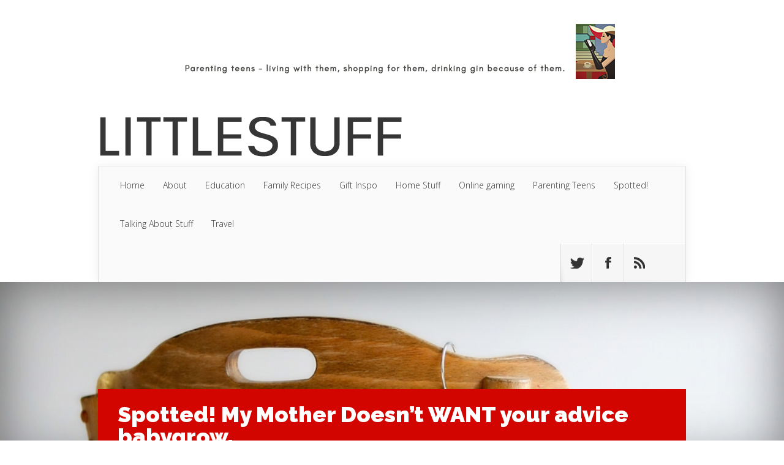

--- FILE ---
content_type: text/html; charset=UTF-8
request_url: https://www.littlestuff.co.uk/spotted-my-mother-doesnt-want-your-advice-babygrow/
body_size: 11269
content:
<!DOCTYPE html>
<!--[if IE 6]>
<html id="ie6" lang="en-GB">
<![endif]-->
<!--[if IE 7]>
<html id="ie7" lang="en-GB">
<![endif]-->
<!--[if IE 8]>
<html id="ie8" lang="en-GB">
<![endif]-->
<!--[if !(IE 6) | !(IE 7) | !(IE 8)  ]><!-->
<html lang="en-GB">
<!--<![endif]-->
<head>
	<meta charset="UTF-8" />
			
	<meta http-equiv="X-UA-Compatible" content="IE=edge">
	<link rel="pingback" href="https://www.littlestuff.co.uk/blog/xmlrpc.php" />

		<!--[if lt IE 9]>
	<script src="https://www.littlestuff.co.uk/blog/wp-content/themes/Nexus/js/html5.js" type="text/javascript"></script>
	<![endif]-->

	<script type="text/javascript">
		document.documentElement.className = 'js';
	</script>

	<script>var et_site_url='https://www.littlestuff.co.uk/blog';var et_post_id='20184';function et_core_page_resource_fallback(a,b){"undefined"===typeof b&&(b=a.sheet.cssRules&&0===a.sheet.cssRules.length);b&&(a.onerror=null,a.onload=null,a.href?a.href=et_site_url+"/?et_core_page_resource="+a.id+et_post_id:a.src&&(a.src=et_site_url+"/?et_core_page_resource="+a.id+et_post_id))}
</script><meta name='robots' content='index, follow, max-image-preview:large, max-snippet:-1, max-video-preview:-1' />
	<style>img:is([sizes="auto" i], [sizes^="auto," i]) { contain-intrinsic-size: 3000px 1500px }</style>
	
	<!-- This site is optimized with the Yoast SEO Premium plugin v20.11 (Yoast SEO v26.0) - https://yoast.com/wordpress/plugins/seo/ -->
	<title>Spotted! My Mother Doesn&#039;t WANT your advice babygrow. - LittleStuff</title>
	<link rel="canonical" href="https://www.littlestuff.co.uk/spotted-my-mother-doesnt-want-your-advice-babygrow/" />
	<meta property="og:locale" content="en_GB" />
	<meta property="og:type" content="article" />
	<meta property="og:title" content="Spotted! My Mother Doesn&#039;t WANT your advice babygrow." />
	<meta property="og:description" content="Absolutely LOVE this little romper from Jack Spratt Baby! Come on, admit it - we ALL want to say it sometimes. I can&#039;t imagine a more perfect gift for a" />
	<meta property="og:url" content="https://www.littlestuff.co.uk/spotted-my-mother-doesnt-want-your-advice-babygrow/" />
	<meta property="og:site_name" content="LittleStuff" />
	<meta property="article:publisher" content="https://www.facebook.com/litttlestuff/" />
	<meta property="article:published_time" content="2015-02-02T10:02:36+00:00" />
	<meta property="article:modified_time" content="2017-10-09T15:35:07+00:00" />
	<meta property="og:image" content="https://www.littlestuff.co.uk/blog/wp-content/uploads/2015/02/mother-advice-babygrow.jpg" />
	<meta property="og:image:width" content="1000" />
	<meta property="og:image:height" content="1000" />
	<meta property="og:image:type" content="image/jpeg" />
	<meta name="author" content="Laura" />
	<meta name="twitter:label1" content="Written by" />
	<meta name="twitter:data1" content="Laura" />
	<script type="application/ld+json" class="yoast-schema-graph">{"@context":"https://schema.org","@graph":[{"@type":"Article","@id":"https://www.littlestuff.co.uk/spotted-my-mother-doesnt-want-your-advice-babygrow/#article","isPartOf":{"@id":"https://www.littlestuff.co.uk/spotted-my-mother-doesnt-want-your-advice-babygrow/"},"author":{"name":"Laura","@id":"https://www.littlestuff.co.uk/#/schema/person/f7e60d9520e1a7d676164ea0880c6c02"},"headline":"Spotted! My Mother Doesn&#8217;t WANT your advice babygrow.","datePublished":"2015-02-02T10:02:36+00:00","dateModified":"2017-10-09T15:35:07+00:00","mainEntityOfPage":{"@id":"https://www.littlestuff.co.uk/spotted-my-mother-doesnt-want-your-advice-babygrow/"},"wordCount":99,"commentCount":0,"publisher":{"@id":"https://www.littlestuff.co.uk/#organization"},"image":{"@id":"https://www.littlestuff.co.uk/spotted-my-mother-doesnt-want-your-advice-babygrow/#primaryimage"},"thumbnailUrl":"https://www.littlestuff.co.uk/blog/wp-content/uploads/2015/02/mother-advice-babygrow.jpg","articleSection":["Baby","Clothing","Featured","Gift Inspo","Spotted!"],"inLanguage":"en-GB","potentialAction":[{"@type":"CommentAction","name":"Comment","target":["https://www.littlestuff.co.uk/spotted-my-mother-doesnt-want-your-advice-babygrow/#respond"]}]},{"@type":"WebPage","@id":"https://www.littlestuff.co.uk/spotted-my-mother-doesnt-want-your-advice-babygrow/","url":"https://www.littlestuff.co.uk/spotted-my-mother-doesnt-want-your-advice-babygrow/","name":"Spotted! My Mother Doesn't WANT your advice babygrow. - LittleStuff","isPartOf":{"@id":"https://www.littlestuff.co.uk/#website"},"primaryImageOfPage":{"@id":"https://www.littlestuff.co.uk/spotted-my-mother-doesnt-want-your-advice-babygrow/#primaryimage"},"image":{"@id":"https://www.littlestuff.co.uk/spotted-my-mother-doesnt-want-your-advice-babygrow/#primaryimage"},"thumbnailUrl":"https://www.littlestuff.co.uk/blog/wp-content/uploads/2015/02/mother-advice-babygrow.jpg","datePublished":"2015-02-02T10:02:36+00:00","dateModified":"2017-10-09T15:35:07+00:00","breadcrumb":{"@id":"https://www.littlestuff.co.uk/spotted-my-mother-doesnt-want-your-advice-babygrow/#breadcrumb"},"inLanguage":"en-GB","potentialAction":[{"@type":"ReadAction","target":["https://www.littlestuff.co.uk/spotted-my-mother-doesnt-want-your-advice-babygrow/"]}]},{"@type":"ImageObject","inLanguage":"en-GB","@id":"https://www.littlestuff.co.uk/spotted-my-mother-doesnt-want-your-advice-babygrow/#primaryimage","url":"https://www.littlestuff.co.uk/blog/wp-content/uploads/2015/02/mother-advice-babygrow.jpg","contentUrl":"https://www.littlestuff.co.uk/blog/wp-content/uploads/2015/02/mother-advice-babygrow.jpg","width":1000,"height":1000,"caption":"mother doesn't want advice babygrow romper sleepsuit"},{"@type":"BreadcrumbList","@id":"https://www.littlestuff.co.uk/spotted-my-mother-doesnt-want-your-advice-babygrow/#breadcrumb","itemListElement":[{"@type":"ListItem","position":1,"name":"Home","item":"https://www.littlestuff.co.uk/"},{"@type":"ListItem","position":2,"name":"Spotted! My Mother Doesn&#8217;t WANT your advice babygrow."}]},{"@type":"WebSite","@id":"https://www.littlestuff.co.uk/#website","url":"https://www.littlestuff.co.uk/","name":"LittleStuff","description":"Parenting teens - living with them, shopping for them, drinking gin because of them.","publisher":{"@id":"https://www.littlestuff.co.uk/#organization"},"potentialAction":[{"@type":"SearchAction","target":{"@type":"EntryPoint","urlTemplate":"https://www.littlestuff.co.uk/?s={search_term_string}"},"query-input":{"@type":"PropertyValueSpecification","valueRequired":true,"valueName":"search_term_string"}}],"inLanguage":"en-GB"},{"@type":"Organization","@id":"https://www.littlestuff.co.uk/#organization","name":"LittleStuff","url":"https://www.littlestuff.co.uk/","logo":{"@type":"ImageObject","inLanguage":"en-GB","@id":"https://www.littlestuff.co.uk/#/schema/logo/image/","url":"https://www.littlestuff.co.uk/blog/wp-content/uploads/2020/02/text-logo.png","contentUrl":"https://www.littlestuff.co.uk/blog/wp-content/uploads/2020/02/text-logo.png","width":1461,"height":202,"caption":"LittleStuff"},"image":{"@id":"https://www.littlestuff.co.uk/#/schema/logo/image/"},"sameAs":["https://www.facebook.com/litttlestuff/","https://x.com/littlestuff","https://www.instagram.com/littlestuffstuff/","https://uk.pinterest.com/littlestuffspot/","https://www.youtube.com/c/LittlestuffCoUk"]},{"@type":"Person","@id":"https://www.littlestuff.co.uk/#/schema/person/f7e60d9520e1a7d676164ea0880c6c02","name":"Laura","image":{"@type":"ImageObject","inLanguage":"en-GB","@id":"https://www.littlestuff.co.uk/#/schema/person/image/","url":"https://secure.gravatar.com/avatar/b5a302f04ada70dcb070b69cba4e42d64f3de1e26012baf57894d94bdae09e34?s=96&d=monsterid&r=g","contentUrl":"https://secure.gravatar.com/avatar/b5a302f04ada70dcb070b69cba4e42d64f3de1e26012baf57894d94bdae09e34?s=96&d=monsterid&r=g","caption":"Laura"},"description":"A 70's child, I’ve been married for a Very Long Time, and appear to have made four children, and collected one large and useless dog along the way. I work, I have four children, I have a dog… ergo, I do not do dusting or ironing. I began LittleStuff back in (gulp) 2004. I like huge mugs of tea. And Coffee. And Cake. And a steaming cone of crispy fresh fluffy chips, smothered in salt and vinegar. #healthyeater When I grow up I am going to be quietly graceful, organised and wear lipstick every day. In the meantime I *may* have a slight butterfly-brain issue.","sameAs":["http://www.littlestuff.co.uk","https://x.com/littlestuff"]}]}</script>
	<!-- / Yoast SEO Premium plugin. -->


<link rel='dns-prefetch' href='//www.googletagmanager.com' />
<link rel='dns-prefetch' href='//fonts.googleapis.com' />
<link rel="alternate" type="application/rss+xml" title="LittleStuff &raquo; Feed" href="https://www.littlestuff.co.uk/feed/" />
<link rel="alternate" type="application/rss+xml" title="LittleStuff &raquo; Comments Feed" href="https://www.littlestuff.co.uk/comments/feed/" />
<link rel="alternate" type="application/rss+xml" title="LittleStuff &raquo; Spotted! My Mother Doesn&#8217;t WANT your advice babygrow. Comments Feed" href="https://www.littlestuff.co.uk/spotted-my-mother-doesnt-want-your-advice-babygrow/feed/" />
<script type="text/javascript">
/* <![CDATA[ */
window._wpemojiSettings = {"baseUrl":"https:\/\/s.w.org\/images\/core\/emoji\/16.0.1\/72x72\/","ext":".png","svgUrl":"https:\/\/s.w.org\/images\/core\/emoji\/16.0.1\/svg\/","svgExt":".svg","source":{"concatemoji":"https:\/\/www.littlestuff.co.uk\/blog\/wp-includes\/js\/wp-emoji-release.min.js?ver=6.8.3"}};
/*! This file is auto-generated */
!function(s,n){var o,i,e;function c(e){try{var t={supportTests:e,timestamp:(new Date).valueOf()};sessionStorage.setItem(o,JSON.stringify(t))}catch(e){}}function p(e,t,n){e.clearRect(0,0,e.canvas.width,e.canvas.height),e.fillText(t,0,0);var t=new Uint32Array(e.getImageData(0,0,e.canvas.width,e.canvas.height).data),a=(e.clearRect(0,0,e.canvas.width,e.canvas.height),e.fillText(n,0,0),new Uint32Array(e.getImageData(0,0,e.canvas.width,e.canvas.height).data));return t.every(function(e,t){return e===a[t]})}function u(e,t){e.clearRect(0,0,e.canvas.width,e.canvas.height),e.fillText(t,0,0);for(var n=e.getImageData(16,16,1,1),a=0;a<n.data.length;a++)if(0!==n.data[a])return!1;return!0}function f(e,t,n,a){switch(t){case"flag":return n(e,"\ud83c\udff3\ufe0f\u200d\u26a7\ufe0f","\ud83c\udff3\ufe0f\u200b\u26a7\ufe0f")?!1:!n(e,"\ud83c\udde8\ud83c\uddf6","\ud83c\udde8\u200b\ud83c\uddf6")&&!n(e,"\ud83c\udff4\udb40\udc67\udb40\udc62\udb40\udc65\udb40\udc6e\udb40\udc67\udb40\udc7f","\ud83c\udff4\u200b\udb40\udc67\u200b\udb40\udc62\u200b\udb40\udc65\u200b\udb40\udc6e\u200b\udb40\udc67\u200b\udb40\udc7f");case"emoji":return!a(e,"\ud83e\udedf")}return!1}function g(e,t,n,a){var r="undefined"!=typeof WorkerGlobalScope&&self instanceof WorkerGlobalScope?new OffscreenCanvas(300,150):s.createElement("canvas"),o=r.getContext("2d",{willReadFrequently:!0}),i=(o.textBaseline="top",o.font="600 32px Arial",{});return e.forEach(function(e){i[e]=t(o,e,n,a)}),i}function t(e){var t=s.createElement("script");t.src=e,t.defer=!0,s.head.appendChild(t)}"undefined"!=typeof Promise&&(o="wpEmojiSettingsSupports",i=["flag","emoji"],n.supports={everything:!0,everythingExceptFlag:!0},e=new Promise(function(e){s.addEventListener("DOMContentLoaded",e,{once:!0})}),new Promise(function(t){var n=function(){try{var e=JSON.parse(sessionStorage.getItem(o));if("object"==typeof e&&"number"==typeof e.timestamp&&(new Date).valueOf()<e.timestamp+604800&&"object"==typeof e.supportTests)return e.supportTests}catch(e){}return null}();if(!n){if("undefined"!=typeof Worker&&"undefined"!=typeof OffscreenCanvas&&"undefined"!=typeof URL&&URL.createObjectURL&&"undefined"!=typeof Blob)try{var e="postMessage("+g.toString()+"("+[JSON.stringify(i),f.toString(),p.toString(),u.toString()].join(",")+"));",a=new Blob([e],{type:"text/javascript"}),r=new Worker(URL.createObjectURL(a),{name:"wpTestEmojiSupports"});return void(r.onmessage=function(e){c(n=e.data),r.terminate(),t(n)})}catch(e){}c(n=g(i,f,p,u))}t(n)}).then(function(e){for(var t in e)n.supports[t]=e[t],n.supports.everything=n.supports.everything&&n.supports[t],"flag"!==t&&(n.supports.everythingExceptFlag=n.supports.everythingExceptFlag&&n.supports[t]);n.supports.everythingExceptFlag=n.supports.everythingExceptFlag&&!n.supports.flag,n.DOMReady=!1,n.readyCallback=function(){n.DOMReady=!0}}).then(function(){return e}).then(function(){var e;n.supports.everything||(n.readyCallback(),(e=n.source||{}).concatemoji?t(e.concatemoji):e.wpemoji&&e.twemoji&&(t(e.twemoji),t(e.wpemoji)))}))}((window,document),window._wpemojiSettings);
/* ]]> */
</script>
<meta content="Nexus v.1.7.14" name="generator"/><link rel="stylesheet" href="https://www.littlestuff.co.uk/blog/wp-content/cache/minify/dcfbb.css" media="all" />

<style id='wp-emoji-styles-inline-css' type='text/css'>

	img.wp-smiley, img.emoji {
		display: inline !important;
		border: none !important;
		box-shadow: none !important;
		height: 1em !important;
		width: 1em !important;
		margin: 0 0.07em !important;
		vertical-align: -0.1em !important;
		background: none !important;
		padding: 0 !important;
	}
</style>
<link rel="stylesheet" href="https://www.littlestuff.co.uk/blog/wp-content/cache/minify/560f3.css" media="all" />

<style id='classic-theme-styles-inline-css' type='text/css'>
/*! This file is auto-generated */
.wp-block-button__link{color:#fff;background-color:#32373c;border-radius:9999px;box-shadow:none;text-decoration:none;padding:calc(.667em + 2px) calc(1.333em + 2px);font-size:1.125em}.wp-block-file__button{background:#32373c;color:#fff;text-decoration:none}
</style>
<link rel="stylesheet" href="https://www.littlestuff.co.uk/blog/wp-content/cache/minify/8dc08.css" media="all" />

<style id='global-styles-inline-css' type='text/css'>
:root{--wp--preset--aspect-ratio--square: 1;--wp--preset--aspect-ratio--4-3: 4/3;--wp--preset--aspect-ratio--3-4: 3/4;--wp--preset--aspect-ratio--3-2: 3/2;--wp--preset--aspect-ratio--2-3: 2/3;--wp--preset--aspect-ratio--16-9: 16/9;--wp--preset--aspect-ratio--9-16: 9/16;--wp--preset--color--black: #000000;--wp--preset--color--cyan-bluish-gray: #abb8c3;--wp--preset--color--white: #ffffff;--wp--preset--color--pale-pink: #f78da7;--wp--preset--color--vivid-red: #cf2e2e;--wp--preset--color--luminous-vivid-orange: #ff6900;--wp--preset--color--luminous-vivid-amber: #fcb900;--wp--preset--color--light-green-cyan: #7bdcb5;--wp--preset--color--vivid-green-cyan: #00d084;--wp--preset--color--pale-cyan-blue: #8ed1fc;--wp--preset--color--vivid-cyan-blue: #0693e3;--wp--preset--color--vivid-purple: #9b51e0;--wp--preset--gradient--vivid-cyan-blue-to-vivid-purple: linear-gradient(135deg,rgba(6,147,227,1) 0%,rgb(155,81,224) 100%);--wp--preset--gradient--light-green-cyan-to-vivid-green-cyan: linear-gradient(135deg,rgb(122,220,180) 0%,rgb(0,208,130) 100%);--wp--preset--gradient--luminous-vivid-amber-to-luminous-vivid-orange: linear-gradient(135deg,rgba(252,185,0,1) 0%,rgba(255,105,0,1) 100%);--wp--preset--gradient--luminous-vivid-orange-to-vivid-red: linear-gradient(135deg,rgba(255,105,0,1) 0%,rgb(207,46,46) 100%);--wp--preset--gradient--very-light-gray-to-cyan-bluish-gray: linear-gradient(135deg,rgb(238,238,238) 0%,rgb(169,184,195) 100%);--wp--preset--gradient--cool-to-warm-spectrum: linear-gradient(135deg,rgb(74,234,220) 0%,rgb(151,120,209) 20%,rgb(207,42,186) 40%,rgb(238,44,130) 60%,rgb(251,105,98) 80%,rgb(254,248,76) 100%);--wp--preset--gradient--blush-light-purple: linear-gradient(135deg,rgb(255,206,236) 0%,rgb(152,150,240) 100%);--wp--preset--gradient--blush-bordeaux: linear-gradient(135deg,rgb(254,205,165) 0%,rgb(254,45,45) 50%,rgb(107,0,62) 100%);--wp--preset--gradient--luminous-dusk: linear-gradient(135deg,rgb(255,203,112) 0%,rgb(199,81,192) 50%,rgb(65,88,208) 100%);--wp--preset--gradient--pale-ocean: linear-gradient(135deg,rgb(255,245,203) 0%,rgb(182,227,212) 50%,rgb(51,167,181) 100%);--wp--preset--gradient--electric-grass: linear-gradient(135deg,rgb(202,248,128) 0%,rgb(113,206,126) 100%);--wp--preset--gradient--midnight: linear-gradient(135deg,rgb(2,3,129) 0%,rgb(40,116,252) 100%);--wp--preset--font-size--small: 13px;--wp--preset--font-size--medium: 20px;--wp--preset--font-size--large: 36px;--wp--preset--font-size--x-large: 42px;--wp--preset--spacing--20: 0.44rem;--wp--preset--spacing--30: 0.67rem;--wp--preset--spacing--40: 1rem;--wp--preset--spacing--50: 1.5rem;--wp--preset--spacing--60: 2.25rem;--wp--preset--spacing--70: 3.38rem;--wp--preset--spacing--80: 5.06rem;--wp--preset--shadow--natural: 6px 6px 9px rgba(0, 0, 0, 0.2);--wp--preset--shadow--deep: 12px 12px 50px rgba(0, 0, 0, 0.4);--wp--preset--shadow--sharp: 6px 6px 0px rgba(0, 0, 0, 0.2);--wp--preset--shadow--outlined: 6px 6px 0px -3px rgba(255, 255, 255, 1), 6px 6px rgba(0, 0, 0, 1);--wp--preset--shadow--crisp: 6px 6px 0px rgba(0, 0, 0, 1);}:where(.is-layout-flex){gap: 0.5em;}:where(.is-layout-grid){gap: 0.5em;}body .is-layout-flex{display: flex;}.is-layout-flex{flex-wrap: wrap;align-items: center;}.is-layout-flex > :is(*, div){margin: 0;}body .is-layout-grid{display: grid;}.is-layout-grid > :is(*, div){margin: 0;}:where(.wp-block-columns.is-layout-flex){gap: 2em;}:where(.wp-block-columns.is-layout-grid){gap: 2em;}:where(.wp-block-post-template.is-layout-flex){gap: 1.25em;}:where(.wp-block-post-template.is-layout-grid){gap: 1.25em;}.has-black-color{color: var(--wp--preset--color--black) !important;}.has-cyan-bluish-gray-color{color: var(--wp--preset--color--cyan-bluish-gray) !important;}.has-white-color{color: var(--wp--preset--color--white) !important;}.has-pale-pink-color{color: var(--wp--preset--color--pale-pink) !important;}.has-vivid-red-color{color: var(--wp--preset--color--vivid-red) !important;}.has-luminous-vivid-orange-color{color: var(--wp--preset--color--luminous-vivid-orange) !important;}.has-luminous-vivid-amber-color{color: var(--wp--preset--color--luminous-vivid-amber) !important;}.has-light-green-cyan-color{color: var(--wp--preset--color--light-green-cyan) !important;}.has-vivid-green-cyan-color{color: var(--wp--preset--color--vivid-green-cyan) !important;}.has-pale-cyan-blue-color{color: var(--wp--preset--color--pale-cyan-blue) !important;}.has-vivid-cyan-blue-color{color: var(--wp--preset--color--vivid-cyan-blue) !important;}.has-vivid-purple-color{color: var(--wp--preset--color--vivid-purple) !important;}.has-black-background-color{background-color: var(--wp--preset--color--black) !important;}.has-cyan-bluish-gray-background-color{background-color: var(--wp--preset--color--cyan-bluish-gray) !important;}.has-white-background-color{background-color: var(--wp--preset--color--white) !important;}.has-pale-pink-background-color{background-color: var(--wp--preset--color--pale-pink) !important;}.has-vivid-red-background-color{background-color: var(--wp--preset--color--vivid-red) !important;}.has-luminous-vivid-orange-background-color{background-color: var(--wp--preset--color--luminous-vivid-orange) !important;}.has-luminous-vivid-amber-background-color{background-color: var(--wp--preset--color--luminous-vivid-amber) !important;}.has-light-green-cyan-background-color{background-color: var(--wp--preset--color--light-green-cyan) !important;}.has-vivid-green-cyan-background-color{background-color: var(--wp--preset--color--vivid-green-cyan) !important;}.has-pale-cyan-blue-background-color{background-color: var(--wp--preset--color--pale-cyan-blue) !important;}.has-vivid-cyan-blue-background-color{background-color: var(--wp--preset--color--vivid-cyan-blue) !important;}.has-vivid-purple-background-color{background-color: var(--wp--preset--color--vivid-purple) !important;}.has-black-border-color{border-color: var(--wp--preset--color--black) !important;}.has-cyan-bluish-gray-border-color{border-color: var(--wp--preset--color--cyan-bluish-gray) !important;}.has-white-border-color{border-color: var(--wp--preset--color--white) !important;}.has-pale-pink-border-color{border-color: var(--wp--preset--color--pale-pink) !important;}.has-vivid-red-border-color{border-color: var(--wp--preset--color--vivid-red) !important;}.has-luminous-vivid-orange-border-color{border-color: var(--wp--preset--color--luminous-vivid-orange) !important;}.has-luminous-vivid-amber-border-color{border-color: var(--wp--preset--color--luminous-vivid-amber) !important;}.has-light-green-cyan-border-color{border-color: var(--wp--preset--color--light-green-cyan) !important;}.has-vivid-green-cyan-border-color{border-color: var(--wp--preset--color--vivid-green-cyan) !important;}.has-pale-cyan-blue-border-color{border-color: var(--wp--preset--color--pale-cyan-blue) !important;}.has-vivid-cyan-blue-border-color{border-color: var(--wp--preset--color--vivid-cyan-blue) !important;}.has-vivid-purple-border-color{border-color: var(--wp--preset--color--vivid-purple) !important;}.has-vivid-cyan-blue-to-vivid-purple-gradient-background{background: var(--wp--preset--gradient--vivid-cyan-blue-to-vivid-purple) !important;}.has-light-green-cyan-to-vivid-green-cyan-gradient-background{background: var(--wp--preset--gradient--light-green-cyan-to-vivid-green-cyan) !important;}.has-luminous-vivid-amber-to-luminous-vivid-orange-gradient-background{background: var(--wp--preset--gradient--luminous-vivid-amber-to-luminous-vivid-orange) !important;}.has-luminous-vivid-orange-to-vivid-red-gradient-background{background: var(--wp--preset--gradient--luminous-vivid-orange-to-vivid-red) !important;}.has-very-light-gray-to-cyan-bluish-gray-gradient-background{background: var(--wp--preset--gradient--very-light-gray-to-cyan-bluish-gray) !important;}.has-cool-to-warm-spectrum-gradient-background{background: var(--wp--preset--gradient--cool-to-warm-spectrum) !important;}.has-blush-light-purple-gradient-background{background: var(--wp--preset--gradient--blush-light-purple) !important;}.has-blush-bordeaux-gradient-background{background: var(--wp--preset--gradient--blush-bordeaux) !important;}.has-luminous-dusk-gradient-background{background: var(--wp--preset--gradient--luminous-dusk) !important;}.has-pale-ocean-gradient-background{background: var(--wp--preset--gradient--pale-ocean) !important;}.has-electric-grass-gradient-background{background: var(--wp--preset--gradient--electric-grass) !important;}.has-midnight-gradient-background{background: var(--wp--preset--gradient--midnight) !important;}.has-small-font-size{font-size: var(--wp--preset--font-size--small) !important;}.has-medium-font-size{font-size: var(--wp--preset--font-size--medium) !important;}.has-large-font-size{font-size: var(--wp--preset--font-size--large) !important;}.has-x-large-font-size{font-size: var(--wp--preset--font-size--x-large) !important;}
:where(.wp-block-post-template.is-layout-flex){gap: 1.25em;}:where(.wp-block-post-template.is-layout-grid){gap: 1.25em;}
:where(.wp-block-columns.is-layout-flex){gap: 2em;}:where(.wp-block-columns.is-layout-grid){gap: 2em;}
:root :where(.wp-block-pullquote){font-size: 1.5em;line-height: 1.6;}
</style>
<link rel='stylesheet' id='nexus-fonts-css' href='https://fonts.googleapis.com/css?family=Open+Sans:300italic,400italic,700italic,800italic,400,300,700,800|Raleway:400,200,100,500,700,800,900&#038;subset=latin,latin-ext' type='text/css' media='all' />
<link rel="stylesheet" href="https://www.littlestuff.co.uk/blog/wp-content/cache/minify/d456b.css" media="all" />





<script  src="https://www.littlestuff.co.uk/blog/wp-content/cache/minify/2e925.js"></script>



<!-- Google tag (gtag.js) snippet added by Site Kit -->
<!-- Google Analytics snippet added by Site Kit -->
<script type="text/javascript" src="https://www.googletagmanager.com/gtag/js?id=GT-KT4BX8H" id="google_gtagjs-js" async></script>
<script type="text/javascript" id="google_gtagjs-js-after">
/* <![CDATA[ */
window.dataLayer = window.dataLayer || [];function gtag(){dataLayer.push(arguments);}
gtag("set","linker",{"domains":["www.littlestuff.co.uk"]});
gtag("js", new Date());
gtag("set", "developer_id.dZTNiMT", true);
gtag("config", "GT-KT4BX8H");
/* ]]> */
</script>
<link rel="https://api.w.org/" href="https://www.littlestuff.co.uk/wp-json/" /><link rel="alternate" title="JSON" type="application/json" href="https://www.littlestuff.co.uk/wp-json/wp/v2/posts/20184" /><link rel="EditURI" type="application/rsd+xml" title="RSD" href="https://www.littlestuff.co.uk/blog/xmlrpc.php?rsd" />
<meta name="generator" content="WordPress 6.8.3" />
<link rel='shortlink' href='https://www.littlestuff.co.uk/?p=20184' />
<link rel="alternate" title="oEmbed (JSON)" type="application/json+oembed" href="https://www.littlestuff.co.uk/wp-json/oembed/1.0/embed?url=https%3A%2F%2Fwww.littlestuff.co.uk%2Fspotted-my-mother-doesnt-want-your-advice-babygrow%2F" />
<link rel="alternate" title="oEmbed (XML)" type="text/xml+oembed" href="https://www.littlestuff.co.uk/wp-json/oembed/1.0/embed?url=https%3A%2F%2Fwww.littlestuff.co.uk%2Fspotted-my-mother-doesnt-want-your-advice-babygrow%2F&#038;format=xml" />
<meta name="generator" content="Site Kit by Google 1.171.0" /><meta name="viewport" content="width=device-width, initial-scale=1.0, maximum-scale=1.0, user-scalable=0" />	<style>
		a { color: #be2331; }

		body { color: #333333; }

		#top-menu li.current-menu-item > a, #top-menu > li > a:hover, .meta-info, .et-description .post-meta span, .categories-tabs:after, .home-tab-active, .home-tab-active:before, a.read-more, .comment-reply-link, h1.post-heading, .form-submit input, .home-tab-active:before, .et-recent-videos-wrap li:before, .nav li ul, .et_mobile_menu, #top-menu > .sfHover > a { background-color: #6caa9d; }

		.featured-comments span, #author-info strong, #footer-bottom .current-menu-item a, .featured-comments span { color: #6caa9d; }
		.entry-content blockquote, .widget li:before, .footer-widget li:before, .et-popular-mobile-arrow-next { border-left-color: #6caa9d; }

		.et-popular-mobile-arrow-previous { border-right-color: #6caa9d; }

		#top-menu > li > a { color: #333333; }

		#top-menu > li.current-menu-item > a, #top-menu li li a, .et_mobile_menu li a { color: #ffffff; }

		</style>
<style>.post-thumbnail { background-image: url(https://www.littlestuff.co.uk/blog/wp-content/uploads/2015/02/mother-advice-babygrow.jpg); }</style><link rel="preload" href="https://www.littlestuff.co.uk/blog/wp-content/themes/Nexus/core/admin/fonts/modules.ttf" as="font" crossorigin="anonymous"><style type="text/css" id="custom-background-css">
body.custom-background { background-color: #ffffff; }
</style>
	</head>
<body class="wp-singular post-template-default single single-post postid-20184 single-format-standard custom-background wp-theme-Nexus et_color_scheme_red et_includes_sidebar">
	<header id="main-header">
		<div class="container">
			<div id="top-info" class="clearfix">
							<div class="header-banner">
				<a href=""><img src="https://www.littlestuff.co.uk/blog/wp-content/uploads/2019/01/header.png" alt="" /></a>				</div> <!-- .header-banner -->
			
							<a href="https://www.littlestuff.co.uk/">
					<img src="https://www.littlestuff.co.uk/blog/wp-content/uploads/2019/01/new-logo.png" alt="LittleStuff" id="logo" />
				</a>
			</div>

			<div id="top-navigation" class="clearfix">
				<div id="et_mobile_nav_menu"><a href="#" class="mobile_nav closed">Navigation Menu<span class="et_mobile_arrow"></span></a></div>
				<nav>
									<ul id="top-menu" class="nav">
													<li ><a href="https://www.littlestuff.co.uk/">Home</a></li>
						
						<li class="page_item page-item-4175 page_item_has_children"><a href="https://www.littlestuff.co.uk/about-littlestuff-about-laura-hitchcock/">About</a>
<ul class='children'>
	<li class="page_item page-item-20612"><a href="https://www.littlestuff.co.uk/about-littlestuff-about-laura-hitchcock/about-laura/">About Me</a></li>
	<li class="page_item page-item-4500"><a href="https://www.littlestuff.co.uk/about-littlestuff-about-laura-hitchcock/contact-us/">Contact Us</a></li>
	<li class="page_item page-item-7445"><a href="https://www.littlestuff.co.uk/about-littlestuff-about-laura-hitchcock/privacy-policy/">Privacy Policy</a></li>
	<li class="page_item page-item-32689"><a href="https://www.littlestuff.co.uk/about-littlestuff-about-laura-hitchcock/so-whats-with-those-affiliate-links/">So what&#8217;s with those Affiliate Links?</a></li>
	<li class="page_item page-item-12915"><a href="https://www.littlestuff.co.uk/about-littlestuff-about-laura-hitchcock/subscribe-by-mail-dont-miss-a-thing/">Subscribe by mail &#8211; don&#8217;t miss a thing!</a></li>
</ul>
</li>
							<li class="cat-item cat-item-4305"><a href="https://www.littlestuff.co.uk/category/education/">Education</a>
</li>
	<li class="cat-item cat-item-591"><a href="https://www.littlestuff.co.uk/category/recipe/">Family Recipes</a>
<ul class='children'>
	<li class="cat-item cat-item-4360"><a href="https://www.littlestuff.co.uk/category/recipe/retro-school-dinners-recipes/">Retro School Dinners Recipes</a>
</li>
</ul>
</li>
	<li class="cat-item cat-item-210"><a href="https://www.littlestuff.co.uk/category/gifts-and-presents/">Gift Inspo</a>
</li>
	<li class="cat-item cat-item-4345"><a href="https://www.littlestuff.co.uk/category/for-the-home/">Home Stuff</a>
<ul class='children'>
	<li class="cat-item cat-item-4355"><a href="https://www.littlestuff.co.uk/category/for-the-home/cocktail/">Cocktails!</a>
</li>
	<li class="cat-item cat-item-4348"><a href="https://www.littlestuff.co.uk/category/for-the-home/entertaining/">Entertaining</a>
</li>
	<li class="cat-item cat-item-4342"><a href="https://www.littlestuff.co.uk/category/for-the-home/family-finance/">Family Finance</a>
</li>
	<li class="cat-item cat-item-4343"><a href="https://www.littlestuff.co.uk/category/for-the-home/for-the-family/">For the Family</a>
	<ul class='children'>
	<li class="cat-item cat-item-4131"><a href="https://www.littlestuff.co.uk/category/for-the-home/for-the-family/for-dads/">For Dads</a>
</li>
	<li class="cat-item cat-item-3447"><a href="https://www.littlestuff.co.uk/category/for-the-home/for-the-family/gifts-and-presents-for-mums/">For Mums</a>
</li>
	<li class="cat-item cat-item-1343"><a href="https://www.littlestuff.co.uk/category/for-the-home/for-the-family/just-for-you/">Just for You</a>
</li>
	</ul>
</li>
	<li class="cat-item cat-item-4277"><a href="https://www.littlestuff.co.uk/category/for-the-home/in-the-garden-2/">In the Garden</a>
</li>
	<li class="cat-item cat-item-574"><a href="https://www.littlestuff.co.uk/category/for-the-home/in-the-home/">In the Home</a>
</li>
	<li class="cat-item cat-item-4349"><a href="https://www.littlestuff.co.uk/category/for-the-home/pets/">Pets</a>
</li>
</ul>
</li>
	<li class="cat-item cat-item-23725"><a href="https://www.littlestuff.co.uk/category/online-gaming/">Online gaming</a>
</li>
	<li class="cat-item cat-item-4356"><a href="https://www.littlestuff.co.uk/category/parenting-teens/">Parenting Teens</a>
<ul class='children'>
	<li class="cat-item cat-item-4300"><a href="https://www.littlestuff.co.uk/category/parenting-teens/teens/">For Teens</a>
</li>
</ul>
</li>
	<li class="cat-item cat-item-588"><a href="https://www.littlestuff.co.uk/category/spotted/">Spotted!</a>
</li>
	<li class="cat-item cat-item-18"><a href="https://www.littlestuff.co.uk/category/article/">Talking About Stuff</a>
<ul class='children'>
	<li class="cat-item cat-item-871"><a href="https://www.littlestuff.co.uk/category/article/books/">Bookshelf</a>
</li>
	<li class="cat-item cat-item-4137"><a href="https://www.littlestuff.co.uk/category/article/technology-for-baffled-parents/">Technology for baffled parents</a>
</li>
</ul>
</li>
	<li class="cat-item cat-item-893"><a href="https://www.littlestuff.co.uk/category/travel/">Travel</a>
<ul class='children'>
	<li class="cat-item cat-item-4354"><a href="https://www.littlestuff.co.uk/category/travel/camping/">Camping</a>
</li>
	<li class="cat-item cat-item-186"><a href="https://www.littlestuff.co.uk/category/travel/family-friendly-holidays/">Family Friendly Holidays</a>
</li>
	<li class="cat-item cat-item-4353"><a href="https://www.littlestuff.co.uk/category/travel/kid-free-breaks/">Kid-Free Breaks</a>
</li>
</ul>
</li>
					</ul>
								</nav>

				<ul id="et-social-icons">
										<li class="twitter">
						<a href="https://twitter.com/littlestuff">
							<span class="et-social-normal">Follow us on Twitter</span>
							<span class="et-social-hover"></span>
						</a>
					</li>
					
										<li class="facebook">
						<a href="https://www.facebook.com/littlestuff.co.uk">
							<span class="et-social-normal">Follow us on Facebook</span>
							<span class="et-social-hover"></span>
						</a>
					</li>
					
										<li class="rss">
												<a href="http://www.littlestuff.co.uk/feed/">
							<span class="et-social-normal">Subscribe To Rss Feed</span>
							<span class="et-social-hover"></span>
						</a>
					</li>
					
									</ul>
			</div> <!-- #top-navigation -->
		</div> <!-- .container -->
	</header> <!-- #main-header -->
	<div class="post-thumbnail">
		<div class="container">
			<h1 class="post-heading">Spotted! My Mother Doesn&#8217;t WANT your advice babygrow.</h1>
		</div> <!-- .container -->
	</div> <!-- .post-thumbnail -->

<div class="page-wrap container">
	<div id="main-content">
		<div class="main-content-wrap clearfix">
			<div id="content">
				
<div id="breadcrumbs">
			  	<span class="et_breadcrumbs_content">
				<a href="https://www.littlestuff.co.uk" class="breadcrumbs_home">Home</a> <span class="raquo">&raquo;</span>

								<a href="https://www.littlestuff.co.uk/category/for-the-home/for-the-family/baby/">Baby</a> <span class="raquo">&raquo;</span> </span> <!-- .et_breadcrumbs_content --><span class="et_breadcrumbs_title">Spotted! My Mother Doesn&#8217;t WANT your advice babygrow.</span>				
				</div> <!-- #breadcrumbs -->
				<div id="left-area">

									
					<article class="entry-content clearfix">
					
						<p class="post-meta">Posted By <a href="https://www.littlestuff.co.uk/author/laura/" title="Posts by Laura" rel="author">Laura</a> in <a href="https://www.littlestuff.co.uk/category/for-the-home/for-the-family/baby/" rel="category tag">Baby</a>, <a href="https://www.littlestuff.co.uk/category/shopping/clothing/" rel="category tag">Clothing</a>, <a href="https://www.littlestuff.co.uk/category/featured/" rel="category tag">Featured</a>, <a href="https://www.littlestuff.co.uk/category/gifts-and-presents/" rel="category tag">Gift Inspo</a>, <a href="https://www.littlestuff.co.uk/category/spotted/" rel="category tag">Spotted!</a> | <span class="comments-number"><a href="https://www.littlestuff.co.uk/spotted-my-mother-doesnt-want-your-advice-babygrow/#respond">0 comments</a></span></p>
						
				
					<p><img decoding="async" class="aligncenter size-full wp-image-20185" src="http://www.littlestuff.co.uk/blog/wp-content/uploads/2015/02/mother-advice-babygrow.jpg" alt="mother doesn't want advice babygrow romper sleepsuit" width="1000" height="1000" srcset="https://www.littlestuff.co.uk/blog/wp-content/uploads/2015/02/mother-advice-babygrow.jpg 1000w, https://www.littlestuff.co.uk/blog/wp-content/uploads/2015/02/mother-advice-babygrow-150x150.jpg 150w, https://www.littlestuff.co.uk/blog/wp-content/uploads/2015/02/mother-advice-babygrow-300x300.jpg 300w, https://www.littlestuff.co.uk/blog/wp-content/uploads/2015/02/mother-advice-babygrow-92x92.jpg 92w, https://www.littlestuff.co.uk/blog/wp-content/uploads/2015/02/mother-advice-babygrow-440x440.jpg 440w, https://www.littlestuff.co.uk/blog/wp-content/uploads/2015/02/mother-advice-babygrow-160x160.jpg 160w, https://www.littlestuff.co.uk/blog/wp-content/uploads/2015/02/mother-advice-babygrow-240x240.jpg 240w, https://www.littlestuff.co.uk/blog/wp-content/uploads/2015/02/mother-advice-babygrow-60x60.jpg 60w, https://www.littlestuff.co.uk/blog/wp-content/uploads/2015/02/mother-advice-babygrow-184x184.jpg 184w" sizes="(max-width: 1000px) 100vw, 1000px" /></p>
<p>Absolutely LOVE this little romper from Jack Spratt Baby!</p>
<p>Come on, admit it &#8211; we ALL want to say it sometimes. I can&#8217;t imagine a more perfect gift for a new mum that  romper that says it for them!</p>
<p>This Romper is available in Blue, Red, White and Baby Blue, and like all of Jack Spratt Baby&#8217;s range, it&#8217;s 100% luxury cotton, and hand printed.</p>
<p>The My Mother Doesn&#8217;t want you Advice Romper is available direct from Jack Spratt Baby for £21, and comes in sizes 0-3 mths, 3-6 mths and 6-12 months.</p>
					</article> <!-- .entry -->

					
					<div id="et-box-author">
						<div id="et-bio-author">
							<div class="author-avatar">
								<img alt='' src='https://secure.gravatar.com/avatar/b5a302f04ada70dcb070b69cba4e42d64f3de1e26012baf57894d94bdae09e34?s=60&#038;d=monsterid&#038;r=g' srcset='https://secure.gravatar.com/avatar/b5a302f04ada70dcb070b69cba4e42d64f3de1e26012baf57894d94bdae09e34?s=120&#038;d=monsterid&#038;r=g 2x' class='avatar avatar-60 photo' height='60' width='60' loading='lazy' decoding='async'/>							</div> <!-- end #author-avatar -->

							<p id="author-info">
								<strong>Author:</strong> <a href="http://www.littlestuff.co.uk" title="Visit Laura&#8217;s website" rel="author external">Laura</a>							</p> <!-- end #author-info -->

							<p>A 70's child, I’ve been married for a Very Long Time, and appear to have made four children, and collected one large and useless dog along the way.
I work, I have four children, I have a dog… ergo, I do not do dusting or ironing.
I began LittleStuff back in (gulp) 2004.
I like huge mugs of tea. And Coffee. And Cake. And a steaming cone of crispy fresh fluffy chips, smothered in salt and vinegar. #healthyeater
When I grow up I am going to be quietly graceful, organised and wear lipstick every day. In the meantime I *may* have a slight butterfly-brain issue.</p>
						</div>

						<div id="et-post-share" class="clearfix">
							<span>Share This Post On</span>
							<ul id="et-share-icons">
							<li class="google-share"><a href="https://plus.google.com/share?url=https://www.littlestuff.co.uk/spotted-my-mother-doesnt-want-your-advice-babygrow/" target="_blank" class="et-share-button et-share-google">Google</a></li><li class="facebook-share"><a href="http://www.facebook.com/sharer/sharer.php?s=100&amp;p[url]=https://www.littlestuff.co.uk/spotted-my-mother-doesnt-want-your-advice-babygrow/&amp;p[images][0]=https://www.littlestuff.co.uk/blog/wp-content/uploads/2015/02/mother-advice-babygrow-150x150.jpg&amp;p[title]=Spotted! My Mother Doesn&#8217;t WANT your advice babygrow." target="_blank" class="et-share-button et-share-facebook">Facebook</a></li><li class="twitter-share"><a href="https://twitter.com/intent/tweet?url=https://www.littlestuff.co.uk/spotted-my-mother-doesnt-want-your-advice-babygrow/&amp;text=Spotted! My Mother Doesn&#8217;t WANT your advice babygrow." target="_blank" class="et-share-button et-share-twitter">Twitter</a></li>							</ul>
						</div>
					</div>

				
					<!-- You can start editing here. -->

<section id="comment-wrap">
		   <div id="comment-section" class="nocomments">
		  			 <!-- If comments are open, but there are no comments. -->

		  	   </div>
					<div id="respond" class="comment-respond">
		<h3 id="reply-title" class="comment-reply-title"><span>Submit a Comment</span> <small><a rel="nofollow" id="cancel-comment-reply-link" href="/spotted-my-mother-doesnt-want-your-advice-babygrow/#respond" style="display:none;">Cancel reply</a></small></h3><form action="https://www.littlestuff.co.uk/blog/wp-comments-post.php" method="post" id="commentform" class="comment-form"><p class="comment-notes"><span id="email-notes">Your email address will not be published.</span> <span class="required-field-message">Required fields are marked <span class="required">*</span></span></p><p class="comment-form-comment"><label for="comment">Comment <span class="required">*</span></label> <textarea id="comment" name="comment" cols="45" rows="8" maxlength="65525" required="required"></textarea></p><p class="comment-form-author"><label for="author">Name <span class="required">*</span></label> <input id="author" name="author" type="text" value="" size="30" maxlength="245" autocomplete="name" required="required" /></p>
<p class="comment-form-email"><label for="email">Email <span class="required">*</span></label> <input id="email" name="email" type="text" value="" size="30" maxlength="100" aria-describedby="email-notes" autocomplete="email" required="required" /></p>
<p class="form-submit"><input name="submit" type="submit" id="submit" class="submit" value="Submit Comment" /> <input type='hidden' name='comment_post_ID' value='20184' id='comment_post_ID' />
<input type='hidden' name='comment_parent' id='comment_parent' value='0' />
</p><p style="display: none;"><input type="hidden" id="akismet_comment_nonce" name="akismet_comment_nonce" value="6f12223bf7" /></p><p style="display: none !important;" class="akismet-fields-container" data-prefix="ak_"><label>&#916;<textarea name="ak_hp_textarea" cols="45" rows="8" maxlength="100"></textarea></label><input type="hidden" id="ak_js_1" name="ak_js" value="176"/><script>document.getElementById( "ak_js_1" ).setAttribute( "value", ( new Date() ).getTime() );</script></p></form>	</div><!-- #respond -->
		</section>				
				</div> 	<!-- end #left-area -->
			</div> <!-- #content -->

				<div id="sidebar">
		<div id="block-11" class="widget widget_block">
<div style="height:8px" aria-hidden="true" class="wp-block-spacer"></div>
</div> <!-- end .widget --><div id="block-13" class="widget widget_block widget_search"><form role="search" method="get" action="https://www.littlestuff.co.uk/" class="wp-block-search__button-outside wp-block-search__text-button wp-block-search"    ><label class="wp-block-search__label" for="wp-block-search__input-1" >Search LittleStuff:</label><div class="wp-block-search__inside-wrapper " ><input class="wp-block-search__input" id="wp-block-search__input-1" placeholder="" value="" type="search" name="s" required /><button aria-label="Search" class="wp-block-search__button wp-element-button" type="submit" >Search</button></div></form></div> <!-- end .widget --><div id="block-8" class="widget widget_block"><a href="https://boden-uk.sjv.io/c/1256856/1955109/18790" target="_top" id="1955109"><img loading="lazy" decoding="async" src="//a.impactradius-go.com/display-ad/18790-1955109" border="0" alt="Boden" width="160" height="600"/></a><img loading="lazy" decoding="async" height="0" width="0" src="https://imp.pxf.io/i/1256856/1955109/18790" style="position:absolute;visibility:hidden;" border="0" /></div> <!-- end .widget --><div id="nav_menu-8" class="widget widget_nav_menu"><div class="menu-side-bar-container"><ul id="menu-side-bar" class="menu"><li id="menu-item-24748" class="menu-item menu-item-type-post_type menu-item-object-page menu-item-24748"><a href="https://www.littlestuff.co.uk/about-littlestuff-about-laura-hitchcock/contact-us/">Contact Us</a></li>
<li id="menu-item-24747" class="menu-item menu-item-type-post_type menu-item-object-page menu-item-24747"><a href="https://www.littlestuff.co.uk/about-littlestuff-about-laura-hitchcock/sign-up-for-our-oh-so-pretty-newsletter/">Sign up for our free monthly magazine….</a></li>
<li id="menu-item-24734" class="menu-item menu-item-type-taxonomy menu-item-object-category menu-item-24734"><a href="https://www.littlestuff.co.uk/category/shopping/sales-discount-codes/">Sales &#038; Discounts</a></li>
<li id="menu-item-24749" class="menu-item menu-item-type-post_type menu-item-object-page menu-item-24749"><a href="http://www.littlestuff.co.uk/category/recipe/">Recipes</a></li>
<li id="menu-item-28006" class="menu-item menu-item-type-taxonomy menu-item-object-category menu-item-28006"><a href="https://www.littlestuff.co.uk/category/article/books/">Bookshelf</a></li>
<li id="menu-item-24741" class="menu-item menu-item-type-taxonomy menu-item-object-category current-post-ancestor current-menu-parent current-post-parent menu-item-24741"><a href="https://www.littlestuff.co.uk/category/gifts-and-presents/">Gift Inspo</a></li>
<li id="menu-item-24735" class="menu-item menu-item-type-taxonomy menu-item-object-category menu-item-24735"><a href="https://www.littlestuff.co.uk/category/shopping/stationery/">Stationery</a></li>
<li id="menu-item-28007" class="menu-item menu-item-type-taxonomy menu-item-object-category current-post-ancestor current-menu-parent current-post-parent menu-item-28007"><a href="https://www.littlestuff.co.uk/category/shopping/clothing/">Clothing</a></li>
<li id="menu-item-28002" class="menu-item menu-item-type-taxonomy menu-item-object-category menu-item-28002"><a href="https://www.littlestuff.co.uk/category/parenting-teens/teens/">For Teens</a></li>
<li id="menu-item-24743" class="menu-item menu-item-type-taxonomy menu-item-object-category menu-item-24743"><a href="https://www.littlestuff.co.uk/category/for-the-home/in-the-home/">In the Home</a></li>
<li id="menu-item-28008" class="menu-item menu-item-type-taxonomy menu-item-object-category menu-item-28008"><a href="https://www.littlestuff.co.uk/category/for-the-home/in-the-garden-2/">In the Garden</a></li>
<li id="menu-item-24742" class="menu-item menu-item-type-taxonomy menu-item-object-category menu-item-24742"><a href="https://www.littlestuff.co.uk/category/for-the-home/healthy-living/">Healthy Living</a></li>
<li id="menu-item-24746" class="menu-item menu-item-type-post_type menu-item-object-page menu-item-24746"><a href="http://www.littlestuff.co.uk/category/family-friendly-holidays/">Family Friendly Holidays</a></li>
<li id="menu-item-24736" class="menu-item menu-item-type-taxonomy menu-item-object-category menu-item-24736"><a href="https://www.littlestuff.co.uk/category/article/technology-for-baffled-parents/">Technology for baffled parents</a></li>
<li id="menu-item-24737" class="menu-item menu-item-type-taxonomy menu-item-object-category menu-item-24737"><a href="https://www.littlestuff.co.uk/category/article/the-four-the-laundry-the-life/">The Four the Laundry the Life</a></li>
</ul></div></div> <!-- end .widget --><div id="custom_html-18" class="widget_text widget widget_custom_html"><div class="textwidget custom-html-widget">
<a rel="sponsored" href="https://www.awin1.com/cread.php?s=2488604&v=1120&q=27131&r=48529">
    <img src="https://www.awin1.com/cshow.php?s=2488604&v=1120&q=27131&r=48529" border="0"/>
</a></div></div> <!-- end .widget --><div id="block-12" class="widget widget_block widget_search"><form role="search" method="get" action="https://www.littlestuff.co.uk/" class="wp-block-search__button-outside wp-block-search__text-button wp-block-search"    ><label class="wp-block-search__label" for="wp-block-search__input-2" >Search</label><div class="wp-block-search__inside-wrapper " ><input class="wp-block-search__input" id="wp-block-search__input-2" placeholder="" value="" type="search" name="s" required /><button aria-label="Search" class="wp-block-search__button wp-element-button" type="submit" >Search</button></div></form></div> <!-- end .widget -->	</div> <!-- end #sidebar -->
		</div> <!-- .main-content-wrap -->

			<div class="footer-banner">
	<a href=""><img src="" alt="" /></a>	</div> <!-- .footer-banner -->
	</div> <!-- #main-content -->

			
<footer id="main-footer">
	<div id="footer-widgets" class="clearfix">
	<div class="footer-widget"><div id="custom_html-20" class="widget_text fwidget widget_custom_html"><div class="textwidget custom-html-widget"></div></div> <!-- end .fwidget --></div> <!-- end .footer-widget --><div class="footer-widget last"><div id="text-31" class="fwidget widget_text">			<div class="textwidget"><p><em>The BV: Best Regional Publication in the UK (ACE Awards) and Regional News Site of the Year (Press Gazette) 2024. Free to read, packed with English rural life, and impossible to put down</em> &#8211; <a href="https://www.theblackmorevale.co.uk/" target="_blank" rel="noopener">The BV magazine</a>.</p>
</div>
		</div> <!-- end .fwidget --></div> <!-- end .footer-widget -->	</div> <!-- #footer-widgets -->
</footer> <!-- #main-footer -->
		<div id="footer-bottom">
				</div> <!-- #footer-bottom -->
	</div> <!-- .page-wrap -->

	<div id="footer-info" class="container">
		<p id="copyright">Designed by <a href="http://www.elegantthemes.com" title="Premium WordPress Themes">Elegant Themes</a> | Powered by <a href="http://www.wordpress.org">WordPress</a></p>
	</div>

	<script type="speculationrules">
{"prefetch":[{"source":"document","where":{"and":[{"href_matches":"\/*"},{"not":{"href_matches":["\/blog\/wp-*.php","\/blog\/wp-admin\/*","\/blog\/wp-content\/uploads\/*","\/blog\/wp-content\/*","\/blog\/wp-content\/plugins\/*","\/blog\/wp-content\/themes\/Nexus\/*","\/*\\?(.+)"]}},{"not":{"selector_matches":"a[rel~=\"nofollow\"]"}},{"not":{"selector_matches":".no-prefetch, .no-prefetch a"}}]},"eagerness":"conservative"}]}
</script>
<!-- Global site tag (gtag.js) - Google Analytics -->
<script async src="https://www.googletagmanager.com/gtag/js?id=UA-1965334-1"></script>
<script>
  window.dataLayer = window.dataLayer || [];
  function gtag(){dataLayer.push(arguments);}
  gtag('js', new Date());

  gtag('config', 'UA-1965334-1');
</script>

<script  src="https://www.littlestuff.co.uk/blog/wp-content/cache/minify/46c59.js"></script>

<script type="text/javascript" id="nexus-custom-script-js-extra">
/* <![CDATA[ */
var et_custom = {"mobile_nav_text":"Navigation Menu","ajaxurl":"https:\/\/www.littlestuff.co.uk\/blog\/wp-admin\/admin-ajax.php","et_hb_nonce":"709d3eb18a"};
/* ]]> */
</script>




<script  src="https://www.littlestuff.co.uk/blog/wp-content/cache/minify/4d315.js"></script>

<script type="text/javascript" id="et-ptemplates-frontend-js-extra">
/* <![CDATA[ */
var et_ptemplates_strings = {"captcha":"Captcha","fill":"Fill","field":"field","invalid":"Invalid email"};
/* ]]> */
</script>
<script  src="https://www.littlestuff.co.uk/blog/wp-content/cache/minify/1bb2b.js"></script>

<script  defer src="https://www.littlestuff.co.uk/blog/wp-content/cache/minify/ed7fa.js"></script>

</body>
</html>
<!--
Performance optimized by W3 Total Cache. Learn more: https://www.boldgrid.com/w3-total-cache/

Page Caching using Disk: Enhanced 
Minified using Disk

Served from: www.littlestuff.co.uk @ 2026-02-02 01:47:40 by W3 Total Cache
-->

--- FILE ---
content_type: text/css
request_url: https://www.littlestuff.co.uk/blog/wp-content/cache/minify/d456b.css
body_size: 18280
content:
html,body,div,span,applet,object,iframe,h1,h2,h3,h4,h5,h6,p,blockquote,pre,a,abbr,acronym,address,big,cite,code,del,dfn,em,font,img,ins,kbd,q,s,samp,small,strike,strong,sub,sup,tt,var,b,u,i,center,dl,dt,dd,ol,ul,li,fieldset,form,label,legend{margin:0;padding:0;border:0;outline:0;font-size:100%;vertical-align:baseline;background:transparent}body{line-height:1}ol,ul{list-style:none}blockquote,q{quotes:none}blockquote:before,blockquote:after,q:before,q:after{content:'';content:none}:focus{outline:0}ins{text-decoration:none}del{text-decoration:line-through}table{border-collapse:collapse;border-spacing:0}article,aside,footer,header,hgroup,nav,section{display:block}body{font-family:'Raleway',Arial,sans-serif;font-weight:400;font-size:16px;color:#333;background-color:#f7f7f7}a{text-decoration:none;color:#4bb6f5}a:hover{text-decoration:underline}.clear{clear:both}.ui-tabs-hide{display:none}br.clear{margin:0px;padding:0px}h1,h2,h3,h4,h5,h6{padding-bottom:5px;color:#333;line-height:1em;font-weight:normal}h1 a, h2 a, h3 a, h4 a, h5 a, h6
a{color:inherit}h1{font-size:30px}h2{font-size:24px}h3{font-size:22px}h4{font-size:18px}h5{font-size:16px}h6{font-size:14px}p{padding-bottom:10px;line-height:26px}strong{font-weight:bold;color:#1c1c1c}cite,em,i{font-style:italic}pre,code{font-family:Courier New,monospace;margin-bottom:10px}ins{text-decoration:none}sup,sub{height:0;line-height:1;position:relative;vertical-align:baseline}sup{bottom:0.8em}sub{top:0.3em}dl{margin:0
0 1.5em 0}dl
dt{font-weight:bold}dd{margin-left:1.5em}blockquote{padding:1em;color:#666;background:#e6e6e6;font-style:italic;border:1px
solid #dcdcdc}blockquote
p{padding-bottom:0px}input[type=text],input.text,input.title,textarea,select{background-color:#fff;border:1px
solid #bbb;padding:2px;color:#4e4e4e}input[type=text]:focus,input.text:focus,input.title:focus,textarea:focus,select:focus{border-color:#2D3940;color:#3e3e3e}input[type=text],input.text,input.title,textarea,select{margin:0.5em 0}textarea{padding:4px}img#about-image{float:left;margin:3px
8px 8px 0px}.clearfix:after{visibility:hidden;display:block;font-size:0;content:" ";clear:both;height:0}* html
.clearfix{zoom:1}*:first-child+html
.clearfix{zoom:1}img{max-width:100%;height:auto}#ie8
img{width:auto}embed,iframe,object,video{max-width:100%}#main-header{padding-top:39px}.container{text-align:left;margin:0
auto;width:1280px;position:relative}#logo{float:left;padding-top:70px;margin-bottom:-1px}.header-banner{float:right}#top-navigation{padding-left:20px;background-color:#fafafa;border-top:1px solid #e0e0e0;border-left:1px solid #e0e0e0;border-right:1px solid #e0e0e0;-webkit-box-shadow:inset 0 1px 0 #fff, inset 0 -1px 0 #dadada, 0 0 15px rgba(0, 0, 0, 0.07);-moz-box-shadow:inset 0 1px 0 #fff, inset 0 -1px 0 #dadada, 0 0 15px rgba(0, 0, 0, 0.07);box-shadow:inset 0 1px 0 #fff, inset 0 -1px 0 #dadada, 0 0 15px rgba(0, 0, 0, 0.07)}body.home #top-navigation{padding-left:0px}#top-navigation
nav{float:left}#top-menu
li{display:block;font-family:'Open Sans',Arial,sans-serif;font-weight:300;text-shadow:1px 1px 0 #fff;float:left}#top-menu
a{color:#333;text-decoration:none;padding:24px
15px;display:block;position:relative}#top-menu>li>a:hover,#top-menu>.sfHover>a{color:#fff;background-color:#a9d300;text-shadow:1px 1px 0 rgba(0, 0, 0, 0.2)}#top-menu>li.current-menu-item>a{padding:24px
24px;color:#fff;font-weight:800;text-shadow:1px 1px 0 rgba(0, 0, 0, 0.2);background-color:#a9d300}#et-social-icons{float:right;width:245px;background-color:#f6f6f6;-moz-box-shadow:inset 0 1px 0 #fff;-webkit-box-shadow:inset 0 1px 0 #fff;box-shadow:inset 0 1px 0 #fff, -1px 0 0 #fff;position:relative}#et-social-icons:before{content:'';position:absolute;bottom:0;left:0;background:url(/blog/wp-content/themes/Nexus/images/social-left-shadow.png) no-repeat;width:6px;height:60px;pointer-events:none}#et-social-icons
li{float:left;list-style:none;border-left:1px solid #e0e0e0;-moz-box-shadow:inset 1px 0 0 #fff;-webkit-box-shadow:inset 1px 0 0 #fff;box-shadow:inset 1px 0 0 #fff}#et-social-icons li:first-child{-moz-box-shadow:none;-webkit-box-shadow:none;box-shadow:none}#et-social-icons .twitter .et-social-normal{background:url(/blog/wp-content/themes/Nexus/images/twitter.png) no-repeat 19px 22px}#et-social-icons .twitter .et-social-hover{background:url(/blog/wp-content/themes/Nexus/images/twitter-hover.png) no-repeat 19px 22px}#et-social-icons .twitter a:hover{background:#0cf}#et-social-icons .facebook .et-social-normal{background:url(/blog/wp-content/themes/Nexus/images/facebook.png) no-repeat 25px 22px}#et-social-icons .facebook .et-social-hover{background:url(/blog/wp-content/themes/Nexus/images/facebook-hover.png) no-repeat 25px 22px}#et-social-icons .facebook a:hover{background:#3f8eee}#et-social-icons .rss .et-social-normal{background:url(/blog/wp-content/themes/Nexus/images/rss.png) no-repeat 21px 22px}#et-social-icons .rss .et-social-hover{background:url(/blog/wp-content/themes/Nexus/images/rss-hover.png) no-repeat 21px 22px}#et-social-icons .rss a:hover{background:#ff9110}#et-social-icons .google .et-social-normal{background:url(/blog/wp-content/themes/Nexus/images/google.png) no-repeat 19px 22px}#et-social-icons .google .et-social-hover{background:url(/blog/wp-content/themes/Nexus/images/google-hover.png) no-repeat 19px 22px}#et-social-icons .google a:hover{background:#e84e18}#et-social-icons a, #et-social-icons
span{display:block;text-indent:-9999px;width:60px;height:64px;position:relative}#et-social-icons
a{overflow:hidden;-moz-transition:all .5s;-webkit-transition:all .5s;-o-transition:all .5s;transition:all .5s}#featured{margin-top:-1px;-webkit-box-shadow:inset 0 0 15px rgba(0, 0, 0, 0.1);-moz-box-shadow:inset 0 0 15px rgba(0, 0, 0, 0.1);box-shadow:inset 0 0 15px rgba(0, 0, 0, 0.1)}#featured,.post-thumbnail{background-position:top center;background-repeat:no-repeat;-moz-background-size:cover;-webkit-background-size:cover;background-size:cover}#et-featured-posts{padding:59px
60px;background-color:#333;-webkit-box-shadow:inset 0 5px 81px rgba(0, 0, 0, 0.75);-moz-box-shadow:inset 0 5px 81px rgba(0, 0, 0, 0.75);box-shadow:inset 0 5px 81px rgba(0, 0, 0, 0.75)}.et-featured-post{float:left;-webkit-box-shadow:inset 0 0 79px rgba(0, 0, 0, 0.2), 0 0 15px rgba(0, 0, 0, 0.4);-moz-box-shadow:inset 0 0 79px rgba(0, 0, 0, 0.2), 0 0 15px rgba(0, 0, 0, 0.4);box-shadow:inset 0 0 79px rgba(0, 0, 0, 0.2), 0 0 15px rgba(0, 0, 0, 0.4);position:relative;overflow:hidden}.et-featured-post
img{display:block}.et-featured-post:before{-webkit-box-shadow:inset 0 0 79px rgba(0, 0, 0, 0.2);-moz-box-shadow:inset 0 0 79px rgba(0, 0, 0, 0.2);box-shadow:inset 0 0 79px rgba(0, 0, 0, 0.2);top:0;content:"";height:100%;left:0;position:absolute;width:100%}.et-first,.et-second{width:578px}.et-third,.et-fourth{width:287px}.et-first,.et-third{padding-right:4px}.home .et-second{margin-bottom:4px}.meta-info{position:absolute;top:0;left:0;background-color:#a9d300;color:#fff;text-align:center;font-size:28px;text-shadow:0 1px 0 rgba(0, 0, 0, 0.2);line-height:20px;width:60px;height:60px;z-index:3}.meta-info .meta-date{padding:12px
15px;position:absolute;bottom:0;left:0}.meta-info
.month{font-weight:900;display:block;font-size:14px;text-transform:uppercase}.post-description{position:absolute;color:#fff;left:40px;bottom:25px;text-shadow:0 1px 2px rgba(0, 0, 0, 0.7)}.post-description
a{text-decoration:none;color:#fff}.post-excerpt{position:absolute;top:100%;left:0;width:100%;height:100%;background:#111;background:rgba(0,0,0,0.4);color:#fff;opacity:0}.post-excerpt .post-title{color:#fff;font-weight:900;font-size:18px;margin-bottom:3px;display:block}.post-excerpt .post-title a:hover, .popular-post h2 a:hover, .footer-widget li a:hover, #footer-bottom li a:hover, .excerpt-wrap a:hover{color:rgba(255,255,255,0.9);text-decoration:none}.excerpt-wrap{text-shadow:1px 1px 2px rgba(0,0,0,0.7)}.excerpt-wrap
p{letter-spacing:-1px}.home .et-first .excerpt-wrap{padding:61px
62px 0 120px}.home .et-second .excerpt-wrap{padding:29px
73px 0 90px}.et-third .excerpt-wrap, .et-fourth .excerpt-wrap{padding:29px
30px 0 90px}.et-first .excerpt-wrap, .et-second .excerpt-wrap{padding:40px
65px 0 100px}.excerpt-more{position:absolute;bottom:21px;right:23px;width:12px;height:20px;background:url(/blog/wp-content/themes/Nexus/images/excerpt-more.png) no-repeat;text-indent:-9999px}.home .et-first .post-description{left:60px;bottom:45px}.et-first .post-description{left:60px;bottom:33px;padding-right:10px}.post-description
h2{font-weight:900}.post-description h2
a{text-decoration:none;color:#fff}.et-first .post-description
h2{font-size:36px}.et-second .post-description
h2{font-size:30px}.et-third .post-description h2, .et-fourth .post-description
h2{font-size:24px;line-height:20px}.post-description .post-meta{font-size:18px}.et-third .post-meta, .et-fourth .post-meta{font-size:14px}.post-description, .post-excerpt, .meta-info, .popular-tabs ul,#top-menu>li>a{-webkit-backface-visibility:hidden;-moz-backface-visibility:hidden;-o-backface-visibility:hidden;backface-visibility:hidden;-webkit-transform:translate3d(0,0,0);-moz-transition:all 0.3s ease-in-out;-webkit-transition:all 0.3s ease-in-out;transition:all 0.3s ease-in-out}.popular-tabs ul,#top-menu>li>a{-moz-transition:all 0.2s ease-in-out;-webkit-transition:all 0.2s ease-in-out;transition:all 0.2s ease-in-out}.et-featured-post:hover .post-description{opacity:0}.et-featured-post:hover .post-excerpt{top:0;opacity:1}.et-featured-post:hover .meta-info{height:100%}.featured-comments{background:url(/blog/wp-content/themes/Nexus/images/comments-cloud.png) no-repeat;width:41px;height:33px;bottom:74px;left:10px;position:absolute}.featured-comments
span{font-size:16px;color:#a9d300;font-weight:900;text-align:center}.page-wrap{margin-bottom:40px;-webkit-box-shadow:0 0 15px rgba(0, 0, 0, 0.07);-moz-box-shadow:0 0 15px rgba(0, 0, 0, 0.07);box-shadow:0 0 15px rgba(0, 0, 0, 0.07)}#main-content{position:relative;background:#fff;border-left:1px solid #E0E0E0;border-right:1px solid #E0E0E0}#main-content:before, .home #main-content:after{content:'';position:absolute;top:0;pointer-events:none;height:100%}#main-content:before{right:0;background-color:#f7f7f7;width:319px;border-left:1px solid #E0E0E0}.home #main-content:after{left:638px;width:1px;height:100%;background:#E0E0E0}.page #main-content:after{display:none}.home
#content{float:left;width:638px}#content, body.page
#content{float:left;width:958px}.fullwidth
#content{float:none;width:100% !important}.fullwidth #main-content:before{display:none}#breadcrumbs
.raquo{display:block;float:left;position:relative;text-indent:-9999px;width:44px}#breadcrumbs .raquo:before{content:'';left:0;position:absolute;top:-19px;bottom:-17px;width:11px;border-right:1px solid #CAC9C9}#breadcrumbs .raquo:after{background:url(/blog/wp-content/themes/Nexus/images/breadcrumbs_separator.png) no-repeat;content:"";display:block;width:11px;height:52px;position:absolute;bottom:-17px;left:2px}.et_breadcrumbs_title,.et_breadcrumbs_content{display:block;float:left}h1.module-title,h4.widgettitle,#breadcrumbs{color:#333;text-shadow:0 1px 0 #fff;font-size:16px;border-top:1px solid #e0e0e0;border-bottom:1px solid #e0e0e0;background-color:#fafafa;-webkit-box-shadow:inset 1px 1px 0 #fff;-moz-box-shadow:inset 1px 1px 0 #fff;box-shadow:inset 1px 1px 0 #fff;padding:17px
40px;position:relative}h1.module-title:before,h4.widgettitle:before,#breadcrumbs:before{bottom:0;content:"";height:61px;right:-1px;position:absolute;width:10px;background:url(/blog/wp-content/themes/Nexus/images/title-shadow.png) no-repeat;z-index:2}h1.module-title
span{font-weight:900}.module-content,.all-tabs{padding:40px}.recent-post{padding:0
60px 60px}.categories-tabs-module .recent-post, .recent-module .recent-post, .home .et-tab{padding:0
0 30px}.home .et-tab{padding:0
0 40px}.home .recent-post:last-child, .home .et-tab:last-child, .home .review-post:last-child{border-bottom:1px solid #e0e0e0}.et-main-image{float:left;margin-right:39px;position:relative;line-height:0;width:240px}.categories-tabs-module .et-main-image, .recent-module .et-main-image{width:160px}.et-main-image:before{-webkit-box-shadow:inset 0 0 5px rgba(0, 0, 0, 0.5);-moz-box-shadow:inset 0 0 5px rgba(0, 0, 0, 0.5);box-shadow:inset 0 0 5px rgba(0, 0, 0, 0.5);top:0;content:"";height:100%;right:0;position:absolute;width:100%;pointer-events:none}.et-description{margin-left:279px}.categories-tabs-module .et-description, .recent-module .et-description{width:auto;float:none;margin:0
0 0 199px}.et-description
h2{font-size:36px;font-weight:900;color:#333;margin-bottom:-2px;margin-top:0px;position:relative;top:-6px}.et-description h2 a:hover, .et-tabbed-all-tabs .title a:hover, .widget li a:hover{text-decoration:none;color:#707070}.et-description .post-meta{font-weight:100;text-transform:uppercase;color:#969696;padding-top:3px;font-size:14px}.et-description .post-meta
a{color:#969696;text-decoration:none}.et-description .post-meta
span{color:#fff;background-color:#a9d300;margin-right:11px;padding:8px
14px}.load-more{text-align:center}.load-more
a{color:#333;display:inline-block;margin-bottom:40px;position:relative;text-decoration:none !important;padding-right:23px}.load-more a:hover{color:#999}.load-more a:before{bottom:3px;content:"";height:10px;right:0;position:absolute;width:15px;background:url(/blog/wp-content/themes/Nexus/images/load-more-bg.png) no-repeat}.categories-tabs-module .et-tabs{display:none}.categories-tabs-module .et-tabs:first-child{display:block}.categories-tabs-module .load-more{padding-top:40px}.categories-tabs-module .load-more
a{margin-bottom:0}.popular-posts-wrap,.et-popular-tabs-content{position:relative}.popular-tabs{width:239px;padding:75px
0 60px;position:relative;float:left}.et-popular-tabs-wrap{overflow:hidden}.et-popular-tabs-wrap li:hover{cursor:pointer}.et-popular-tabs-wrap li.popular-active:hover{cursor:default}.popular-posts{background-color:#333;-webkit-box-shadow:inset 0 5px 81px rgba(0, 0, 0, 0.75);-moz-box-shadow:inset 0 5px 81px rgba(0, 0, 0, 0.75);box-shadow:inset 0 5px 81px rgba(0, 0, 0, 0.75);padding:40px
40px 30px 40px;margin-left:239px}.et-scroll-arrows
a{display:block;height:40px;position:absolute;text-indent:-9999px;left:40px;width:160px;z-index:10}.et-scroll-arrows-top{background:url(/blog/wp-content/themes/Nexus/images/popular-scroll-top.png) no-repeat center center;top:-74px}.et-scroll-arrows-bottom{background:url(/blog/wp-content/themes/Nexus/images/popular-scroll-bottom.png) no-repeat center center;bottom:-74px}.popular-tabs
ul{position:relative}.et-scroll-arrows-top:before{bottom:-8px;content:"";height:8px;left:0;position:absolute;width:159px;background:url(/blog/wp-content/themes/Nexus/images/popular-top-bg.png) no-repeat}.et-scroll-arrows-bottom:before{content:"";top:-8px;height:8px;left:0;position:absolute;width:159px;background:url(/blog/wp-content/themes/Nexus/images/popular-bottom-bg.png) no-repeat}.popular-active{background-color:#1f1f1f;text-shadow:0 1px 1px #000}.popular-active .popular-tab-title{color:#fff}.popular-tab-title{font-size:18px;color:#333;font-weight:900;padding:20px
40px 0;display:block;line-height:22px}.popular-tabs .post-meta{font-weight:100;font-size:14px;color:#969696;padding:0
40px 13px}.popular-post{text-shadow:0 1px 1px #000;display:none}.popular-post:first-child{display:block}.main-tab-image{position:relative;-webkit-box-shadow:0 0 7px rgba(0, 0, 0, 0.5);-moz-box-shadow:0 0 7px rgba(0, 0, 0, 0.5);box-shadow:0 0 7px rgba(0, 0, 0, 0.5);margin-bottom:40px}.popular-post
h2{font-size:36px;font-weight:900;padding-bottom:15px}.popular-post h2
a{color:#fff}.popular-post .post-meta{text-transform:uppercase;font-size:14px;color:#a7a7a7}.popular-post .post-meta
a{color:#a7a7a7;text-decoration:none}.popular-post
p{color:#fff}.reviews-content{padding:40px}.review-post{padding-bottom:30px;position:relative}.review-rating, .review-rating
span{background:url(/blog/wp-content/themes/Nexus/images/rating.png) no-repeat;display:inline-block;height:28px}.review-rating{float:left;width:166px}.recent-reviews .review-rating{position:absolute;top:0;left:0;float:none}.et-description .review-rating{margin-right:6px}.review-rating
span{background-position:0 -28px}.review-post .et-description{margin-left:197px}.review-post .et-description
h2{font-size:24px}.categories-tabs{text-shadow:0 1px 0 #fff;border-top:1px solid #e0e0e0;background-color:#fafafa;-webkit-box-shadow:inset 1px 1px 0 #fff;-moz-box-shadow:inset 1px 1px 0 #fff;box-shadow:inset 1px 1px 0 #fff;position:relative}.categories-tabs:before{bottom:0;content:"";height:47px;right:0;position:absolute;width:10px;background:url(/blog/wp-content/themes/Nexus/images/title-shadow.png) no-repeat}.categories-tabs:after{width:100%;height:2px;border-top:1px solid rgba(0,0,0,0.15);border-bottom:1px solid rgba(0,0,0,0.15);content:'';position:absolute;bottom:-4px;left:0;background:#A9D300}.categories-tabs
li{cursor:pointer;display:inline-block;padding:17px
19px;position:relative}.categories-tabs li, .categories-tabs li
a{color:#333;text-decoration:none}.et-tabbed-all-tabs li:before, .widget .categories-tabs li:before{display:none}.widget .categories-tabs{margin:0
-40px}.widget .categories-tabs
li{padding:13px
19px 8px !important}.widget .home-tab-active:before{display:block !important;top:auto;border:none}.home-tab-active{background-color:#a9d300;border:1px
solid rgba(0,0,0,0.15);border-bottom:none;margin-top:-1px}.home-tab-active:before{content:'';position:absolute;bottom:-1px;left:0;width:100%;height:1px;background:#A9D300;z-index:2}.home-tab-active, .home-tab-active
a{color:#fff !important;text-shadow:0 1px 0 rgba(0, 0, 0, 0.2)}.et-tabbed-widget .categories-tabs
li{padding-bottom:14px}.et-tabbed-widget .categories-tabs:after{bottom:-4px}#breadcrumbs{padding:17px
16px;text-shadow:0 1px 0 #fff;overflow:hidden}#breadcrumbs
a{float:left;display:block;text-decoration:none;color:#333;font-weight:900;padding:0
24px 0 0}#breadcrumbs.bcn_breadcrumbs
a{float:none;display:inline;padding:0}#breadcrumbs a:first-child{padding-left:24px}#left-area{padding-top:60px;border-bottom:1px solid #e0e0e0}a.read-more,.comment-reply-link{background-color:#a9d300;-webkit-border-radius:10px;-moz-border-radius:10px;border-radius:10px;color:#fff;display:block;float:right;font-weight:900;font-size:14px;padding:13px
18px;margin-top:20px;text-shadow:0 1px 0 rgba(0, 0, 0, 0.2)}a.read-more:hover,.comment-reply-link:hover{text-decoration:none}.post-thumbnail{position:relative;margin-top:-1px}.post-thumbnail:before{-webkit-box-shadow:0 0 90px rgba(0, 0, 0, 0.5) inset;-moz-box-shadow:0 0 90px rgba(0, 0, 0, 0.5) inset;box-shadow:0 0 90px rgba(0, 0, 0, 0.5) inset;content:"";height:100%;position:absolute;right:0;top:0;width:100%}.post-thumbnail
.container{min-height:400px}h1.post-heading{color:#fff;font-weight:900;font-size:48px;position:absolute;bottom:-1px;left:0;background-color:#a9d300;padding:23px
32px;z-index:2}.entry-content{padding:0
60px 60px}.entry-content .review-rating{float:none;margin-bottom:10px}.entry-content .post-meta{font-size:30px;font-weight:100;padding-bottom:16px}.entry-content .post-meta
a{color:#333}.entry-content
blockquote{background:none;border:none;font-style:normal;line-height:28px;font-size:16px;color:#333;border-left:10px solid #a9d300;padding:0
0 0 30px;margin:25px
0 35px}#et-box-author{margin-bottom:60px}#et-bio-author{position:relative;padding:40px
60px 25px 152px}.author-avatar{left:60px;position:absolute;top:40px}#et-box-author p, #et-post-share
span{color:#fff;text-shadow:0 1px 1px #000}#author-info
strong{color:#a9d300;font-weight:900}#et-post-share{padding:15px
152px 13px}#et-post-share
span{font-weight:100;padding:6px
20px 0 0;font-size:18px}#et-post-share span,#et-share-icons{float:left}#et-share-icons
li{display:inline-block;padding-right:7px}#et-share-icons
a{text-indent:-9999px;display:block;width:31px;height:32px}.google-share
a{background:url(/blog/wp-content/themes/Nexus/images/google-share.png) no-repeat}.facebook-share
a{background:url(/blog/wp-content/themes/Nexus/images/facebook-share.png) no-repeat}.twitter-share
a{background:url(/blog/wp-content/themes/Nexus/images/twitter-share.png) no-repeat}.entry-content .main-title{font-size:40px;font-weight:900;margin:0
0 12px}.entry-content
table{border:1px
solid #eee;margin:0
0 15px 0;text-align:left;width:100%}.entry-content tr th, .entry-content thead
th{color:#555;font-weight:bold;padding:9px
24px}.entry-content tr
td{border-top:1px solid #eee;padding:6px
24px}.entry-content ul, .comment-content
ul{list-style-type:disc;padding:0
0 23px 16px;line-height:26px}.entry-content ol, .comment-content
ol{list-style-type:decimal;list-style-position:inside;padding:0
0 23px 0;line-height:26px}.entry-content ul li ul, .entry-content ul li ol, .comment-content ul li ul, .comment-content ul li
ol{padding:2px
0px 2px 20px}.entry-content ol li ul, .entry-content ol li ol, .comment-content ol li ul, .comment-content ol li
ol{padding:2px
0px 2px 35px}.gallery-item
a{display:block}.gallery-item a,.gallery-caption{width:90%}.entry-content h1, .entry-content h2, .entry-content h3, .entry-content h4, .entry-content h5, .entry-content h6, .comment-content h1, .comment-content h2, .comment-content h3, .comment-content h4, .comment-content h5, .comment-content
h6{margin:18px
0}.entry-content dl, .comment-content
dl{margin:0
20px}.entry-content dd, .comment-content
dd{margin:9px
0 20px;line-height:24px}.entry-content address, .comment-content
address{line-height:24px;margin-bottom:12px}.footer-banner{background:#FFF;padding:38px
0 36px;z-index:7;position:relative;border-top:1px solid #E0E0E0;text-align:center}.et-centered-ad{text-align:center;margin:0
-5px}#comment-wrap{padding:0
0 60px}h1#comments,#reply-title{font-size:30px;font-weight:100;margin-bottom:30px;padding-left:60px}.commentlist{border-bottom:1px solid #e0e0e0}.commentlist
li{padding:0
60px 0 60px}.commentlist li
li{padding-right:0}.commentlist .children
li{padding-left:90px}.comment-body{position:relative;padding-left:90px;padding-bottom:40px}.comment_avatar{left:0;position:absolute;top:0}.comment_avatar:before,.author-avatar:before{border-radius:30px;-webkit-box-shadow:inset 0 0 5px rgba(0, 0, 0, 0.5);-moz-box-shadow:inset 0 0 5px rgba(0, 0, 0, 0.5);box-shadow:inset 0 0 5px rgba(0, 0, 0, 0.5);content:"";height:100%;left:0;position:absolute;top:0;width:100%}.comment_avatar img, .author-avatar
img{display:block;height:auto;max-width:100%;width:auto;border-radius:30px}.comment_postinfo{margin-bottom:7px}span.fn, span.fn
a{color:#333;font-weight:900;text-decoration:none;font-size:18px;display:block;margin-bottom:12px}span.comment_date{text-transform:uppercase;color:#969696;font-size:14px;font-weight:100}#reply-title{padding-top:60px}#reply-title
small{display:block;font-size:14px;font-weight:400}#commentform{padding:0
60px 100px 60px}#commentform input[type="text"]{width:40%}#commentform
textarea{width:89%}#commentform textarea, #commentform input[type="text"]{border:1px
solid #e6e6e6;-webkit-box-shadow:0 1px 2px rgba(0, 0, 0, 0.05);-moz-box-shadow:0 1px 2px rgba(0, 0, 0, 0.05);box-shadow:0 1px 2px rgba(0, 0, 0, 0.05);padding:17px;color:#333}.form-submit{float:right}.form-submit
input{font-size:16px;color:#fff;border:none;background-color:#a9d300;-webkit-border-radius:10px;-moz-border-radius:10px;border-radius:10px;display:block;padding:10px
18px}.comment
#respond{border-bottom:none}.comment #respond #reply-title, .comment #respond
#commentform{padding-left:0}.comment #respond #reply-title{padding-top:10px}.comment #respond
#commentform{margin-bottom:25px}#main-footer,#et-bio-author{-webkit-box-shadow:0 0 15px rgba(0, 0, 0, 0.07), inset 0 5px 81px rgba(0, 0, 0, 0.75);-moz-box-shadow:0 0 15px rgba(0, 0, 0, 0.07), inset 0 5px 81px rgba(0, 0, 0, 0.75);box-shadow:0 0 15px rgba(0, 0, 0, 0.07), inset 0 5px 81px rgba(0, 0, 0, 0.75);border-bottom:1px solid #0f0f0f}#main-footer,#footer-bottom,#et-bio-author,#et-post-share{background-color:#333}#footer-widgets{padding:60px
60px 0}.fwidget{margin-bottom:25px}.footer-widget{float:left;width:240px;margin-right:66px;color:#fff;text-shadow:0 1px 1px #000;margin-bottom:20px}.footer-widget:last-child{margin-right:0}.footer-widget
h4.title{padding-bottom:21px;color:#fff;font-size:18px;font-weight:900}.footer-widget li
a{color:#fff;text-decoration:none}#footer-bottom,#et-post-share{border-top:1px solid #404040;border-bottom:1px solid #0f0f0f}#footer-bottom
ul{padding:23px
60px}#footer-bottom
li{display:inline-block;padding-right:25px;text-shadow:0 1px 1px #000}#footer-bottom li
a{color:#fff;text-decoration:none}#footer-bottom .current-menu-item
a{color:#a9d300;font-weight:900}#copyright{text-align:right;color:#333;margin-bottom:30px}#copyright
a{font-weight:900;text-decoration:none;color:#333}#sidebar{background:#f7f7f7}#sidebar,#additional-sidebar{width:320px;float:left}.et-tabbed-all-tabs{padding:40px
0 0}.et-tabbed-all-tabs>div{display:none}.et-tabbed-all-tabs>div:first-child{display:block}.et-tabbed-all-tabs
li{margin-bottom:20px;padding:0
!important;list-style:none;line-height:19px !important}.et-tabbed-all-tabs li:last-child{margin-bottom:0}.smallthumb{float:left;line-height:0;margin-right:20px;position:relative;width:60px}.smallthumb:before{-webkit-box-shadow:0 0 5px rgba(0, 0, 0, 0.5) inset;-moz-box-shadow:0 0 5px rgba(0, 0, 0, 0.5) inset;box-shadow:0 0 5px rgba(0, 0, 0, 0.5) inset;content:"";height:100%;position:absolute;right:0;top:0;width:100%;pointer-events:none}.post-metainfo
.title{display:block;font-size:18px;font-weight:900;padding-bottom:6px}.post-metainfo .title
a{color:#333}.post-metainfo .postinfo, .et-main-description
.postinfo{color:#969696;display:block;font-size:14px;font-weight:100}.post-metainfo{margin-left:77px}.no-thumb .post-metainfo{margin-left:0}h4.widgettitle{padding:17px
40px;border-left:1px solid #E0E0E0;margin:0
-40px 30px}#sidebar h4.widgettitle:before{display:none}.widget{padding:0
40px 30px;position:relative}.widget li, .footer-widget
li{padding:10px
0 10px 19px;position:relative;line-height:26px}.widget li:before, .footer-widget li:before{border-color:transparent transparent transparent #9bc100;border-image:none;border-style:solid;border-width:5px;content:"";left:0;position:absolute;top:17px}.widget li
a{color:#000;text-decoration:none}.footer-widget li ul, .widget li
ul{margin:10px
0 -10px}.et-authors
li{position:relative;padding-bottom:30px}.et-authors li:before{border:none !important}.et-authors .author-avatar{top:0;left:0}.et-authors-posts{padding-left:60px}.et-authors-posts
h4{font-weight:900;font-size:18px}.et-authors-posts h4
a{color:#333}.et-authors-posts h4 a:hover{color:#707070}.et-authors-posts
span{font-size:14px;font-weight:100;color:#969696}.widget_etrecentfromwidget .et-tabbed-all-tabs{padding-top:0}.et-recent-featured-post,.recent-video-slides{margin:-31px -40px 0;z-index:20;position:relative}.et-recent-featured-post:before,.recent-video-slides:before{pointer-events:none;content:'';position:absolute;top:0;left:0;width:100%;height:100%;-webkit-box-shadow:inset 0 0 30px rgba(0,0,0,0.5);-moz-box-shadow:inset 0 0 30px rgba(0,0,0,0.5);box-shadow:inset 0 0 30px rgba(0,0,0,0.5)}.et-recent-featured-post img, .recent-video-slides
img{display:block}.et-main-description{position:absolute;bottom:38px;left:0;padding:0
20px 0 40px}.widget_etrecentfromwidget .main-title{color:#fff;font-size:18px;font-weight:900;display:block;margin-bottom:10px}.widget_etrecentfromwidget .main-title
a{color:inherit}.widget_etrecentfromwidget .main-title a:hover{color:rgba( 255,255,255,0.9 )}.et-main-description
.postinfo{color:#fff}.widget_etrecentfromwidget .et-tabbed-all-tabs li:first-child{margin-bottom:30px !important}@-webkit-keyframes
bounceIn{20%{-webkit-transform:scale(1.2)}50%{-webkit-transform:scale(0.8)}70%{-webkit-transform:scale(1.1)}100%{-webkit-transform:scale(1)}}@-moz-keyframes
bounceIn{20%{-moz-transform:scale(1.2)}50%{-moz-transform:scale(0.8)}70%{-moz-transform:scale(1.1)}100%{-moz-transform:scale(1)}}@-o-keyframes
bounceIn{20%{-o-transform:scale(1.2)}50%{-o-transform:scale(0.8)}70%{-o-transform:scale(1.1)}100%{-o-transform:scale(1)}}@keyframes
bounceIn{20%{transform:scale(1.2)}50%{transform:scale(0.8)}70%{transform:scale(1.1)}100%{transform:scale(1)}}.et-recent-video{display:none;position:relative}.et-recent-video:first-child{display:block}.et-recent-video-play{position:absolute;top:50%;left:50%;margin:-33px 0 0 -33px;width:67px;height:67px;background:url(/blog/wp-content/themes/Nexus/images/play-button.png) no-repeat;display:block}.et-recent-video-play:hover{-webkit-animation-duration: .7s;-webkit-animation-delay:0s;-webkit-animation-timing-function:ease-in-out;-webkit-animation-fill-mode:both;-moz-animation-duration: .7s;-moz-animation-delay:0s;-moz-animation-timing-function:ease-in-out;-moz-animation-fill-mode:both;-o-animation-duration: .7s;-o-animation-delay:0s;-o-animation-timing-function:ease-in-out;-o-animation-fill-mode:both;-ms-animation-duration: .7s;-ms-animation-delay:0s;-ms-animation-timing-function:ease-in-out;-ms-animation-fill-mode:both;animation-duration: .7s;animation-delay:0s;animation-timing-function:ease-in-out;animation-fill-mode:both;-webkit-animation-name:bounceIn;-moz-animation-name:bounceIn;-ms-animation-name:bounceIn;-o-animation-name:bounceIn;animation-name:bounceIn}.et-recent-videos-content{position:relative}.et-recent-video-scroll
a{display:block;height:40px;left:0;position:absolute;text-indent:-9999px;width:240px;z-index:10}.et-scroll-video-top{background:url(/blog/wp-content/themes/Nexus/images/popular-scroll-top.png) no-repeat center center;top:-26px}.et-scroll-video-bottom{background:url(/blog/wp-content/themes/Nexus/images/popular-scroll-bottom.png) no-repeat  center center;bottom:-35px}.et-scroll-video-top:before,.et-scroll-video-bottom:before{content:"";height:8px;left:0;position:absolute;width:240px}.et-scroll-video-top:before{background:url(/blog/wp-content/themes/Nexus/images/scroll-video-top-bg.png) no-repeat;bottom:-8px}.et-scroll-video-bottom:before{background:url(/blog/wp-content/themes/Nexus/images/scroll-video-bottom-bg.png) no-repeat;top:-8px}.et-recent-videos-wrap
ul{padding:34px
0 16px}.et-recent-videos-wrap
li{padding-left:29px;padding-bottom:0;cursor:pointer}.et-recent-videos-wrap li:before{background:#9BC100 url(/blog/wp-content/themes/Nexus/images/white-arrow.png) no-repeat 4px 0;border-radius:10px;height:10px;width:10px;top:11px;border-color:transparent !important}.et-recent-videos-wrap li.et-video-active:before{background-color:#333 !important}.et-recent-videos-wrap
h4{font-size:16px;font-weight:900;color:#333;margin-bottom:-5px}.et-recent-videos-wrap .post-meta{color:#969696}.recent-video-slides{margin-bottom:19px;background:#111}div.post .new-post .aligncenter,.aligncenter{display:block;margin-left:auto;margin-right:auto}.wp-caption{border:1px
solid #ddd;text-align:center;background-color:#f3f3f3;padding-top:4px;margin-bottom:10px;max-width:96%;padding:8px}.wp-caption.alignleft{margin:0px
10px 10px 0px}.wp-caption.alignright{margin:0px
0px 10px 10px}.wp-caption
img{margin:0;padding:0;border:0
none}.wp-caption p.wp-caption-text{font-size:11px;line-height:17px;padding:0
4px 5px;margin:0}.alignright{float:right}.alignleft{float:left}img.alignleft{display:inline;float:left;margin-right:15px}img.alignright{display:inline;float:right;margin-left:15px}.nav li
ul{position:absolute;top:-999em}.nav li ul,.et_mobile_menu{z-index:9999;width:190px;background:#a9d300;-webkit-box-shadow:3px 3px 3px rgba(0,0,0,0.2);-moz-box-shadow:3px 3px 3px rgba(0,0,0,0.2);box-shadow:3px 3px 3px rgba(0,0,0,0.2);padding:30px
10px 30px 40px;display:none}.nav
li{position:relative}.nav ul
li{float:none}.nav ul
a{display:block !important;float:none !important}.nav li:hover ul, ul.nav li.sfHover
ul{left:0;top:63px}.nav li:hover li ul, .nav li.sfHover li ul, .nav li:hover ul, .nav li li:hover
ul{top:-999em}.nav li
li{padding:0;height:auto !important;display:block !important}.nav li li
ul{z-index:1000}.nav li li a:link, .nav li li a:visited, .et_mobile_menu
a{display:block !important;height:auto}.nav li:hover{visibility:inherit}.nav li li:hover ul, ul.nav li li.sfHover
ul{left:200px;top:-30px}.nav.sf-arrows li.menu-item-has-children>a:after{content:" \00bb"}#top-menu li li, .et_mobile_menu li
a{float:none !important;padding:7px
0}#top-menu li li a, .et_mobile_menu li
a{color:#fff;text-shadow:1px 1px 0 rgba( 0,0,0,0.2 );display:block !important}#top-menu li li
a{padding:0
!important}#top-menu li li a:hover, .et_mobile_menu li a:hover{color:rgba( 255,255,255,0.9 );text-decoration:none}#wp-calendar{empty-cells:show;margin:10px
auto 0;width:240px}#wp-calendar
a{display:block;text-decoration:none;font-weight:bold}#wp-calendar a:hover{text-decoration:underline}#wp-calendar
caption{text-decoration:none;font:bold 13px Arial, Sans-Serif}#wp-calendar
td{padding:3px
5px;color:#9f9f9f}#wp-calendar
td#today{color:inherit}#wp-calendar
th{font-style:normal;text-transform:capitalize;padding:3px
5px}#wp-calendar #prev a, #wp-calendar #next
a{font-size:9pt}#wp-calendar #next
a{padding-right:10px;text-align:right}#wp-calendar #prev
a{padding-left:10px;text-align:left}#content .wp-pagenavi{float:right;margin:60px
60px 60px 0}.pages{display:none}#content .wp-pagenavi a, #content .wp-pagenavi
span{-moz-border-radius:5px;-webkit-border-radius:5px;border-radius:5px;color:#333;margin:0
4px;padding:8px
13px;text-decoration:none;text-shadow:0 1px 0 #fff;border:1px
solid #e0dddd;-moz-linear-gradient(top, rgba(0,0,0,0) 0%, rgba(0,0,0,0.02) 100%);background:-webkit-gradient(linear, left top, left bottom, color-stop(0%,rgba(0,0,0,0)), color-stop(100%,rgba(0,0,0,0.02)));background:-webkit-linear-gradient(top, rgba(0,0,0,0) 0%,rgba(0,0,0,0.02) 100%);background:-o-linear-gradient(top, rgba(0,0,0,0) 0%,rgba(0,0,0,0.02) 100%);background:-ms-linear-gradient(top, rgba(0,0,0,0) 0%,rgba(0,0,0,0.02) 100%);background:linear-gradient(to bottom, rgba(0,0,0,0) 0%,rgba(0,0,0,0.02) 100%);background-color:#f9f9f9;-webkit-box-shadow:0 1px 3px rgba(0, 0, 0, 0.1), inset 1px 1px 0px rgba(255, 255, 255, 0.4);-moz-box-shadow:0 1px 3px rgba(0, 0, 0, 0.1), inset 1px 1px 0px rgba(255, 255, 255, 0.4);box-shadow:0 1px 3px rgba(0, 0, 0, 0.1), inset 1px 1px 0px rgba(255, 255, 255, 0.4)}#content .wp-pagenavi
span.current{font-weight:900}.et_embedded_videos{display:none}body.single #left-area, body.page #left-area{border-bottom:none}.et-single-post-ad{text-align:center;padding:62px
0;border-bottom:1px solid #e0e0e0;margin:-60px 0 60px}.et_color_scheme_red #top-menu li.current-menu-item > a, .et_color_scheme_red #top-menu > li > a:hover, .et_color_scheme_red .meta-info, .et_color_scheme_red .et-description .post-meta span, .et_color_scheme_red .categories-tabs:after, .et_color_scheme_red .home-tab-active, .et_color_scheme_red .home-tab-active:before, .et_color_scheme_red a.read-more, .et_color_scheme_red .comment-reply-link, .et_color_scheme_red h1.post-heading, .et_color_scheme_red .form-submit input, .et_color_scheme_red .home-tab-active:before, .et_color_scheme_red .et-recent-videos-wrap li:before, .et_color_scheme_red .nav li ul, .et_color_scheme_red .et_mobile_menu, .et_color_scheme_red #top-menu>.sfHover>a{background-color:#d30500}.et_color_scheme_red .featured-comments span, .et_color_scheme_red #author-info strong, .et_color_scheme_red #footer-bottom .current-menu-item a, .featured-comments
span{color:#d30500}.et_color_scheme_red .entry-content blockquote, .et_color_scheme_red .widget li:before, .et_color_scheme_red .footer-widget li:before, .et_color_scheme_red .et-popular-mobile-arrow-next{border-color:transparent transparent transparent #d30500}.et_color_scheme_red .et-popular-mobile-arrow-previous{border-right-color:#d30500}.et_color_scheme_red .categories-tabs:after, .et_color_scheme_red .home-tab-active{border-color:#a90501}.et_color_scheme_red .load-more a:before, .et_color_scheme_red
.et_mobile_arrow{background-image:url(/blog/wp-content/themes/Nexus/images/red/load-more-bg.png)}.et_color_scheme_red .et-scroll-arrows-bottom, .et_color_scheme_red .et-scroll-video-bottom{background-image:url(/blog/wp-content/themes/Nexus/images/red/popular-scroll-bottom.png)}.et_color_scheme_red .et-scroll-arrows-top, .et_color_scheme_red .et-scroll-video-top{background-image:url(/blog/wp-content/themes/Nexus/images/red/popular-scroll-top.png)}.et_color_scheme_blue #top-menu li.current-menu-item > a, .et_color_scheme_blue #top-menu > li > a:hover, .et_color_scheme_blue .meta-info, .et_color_scheme_blue .et-description .post-meta span, .et_color_scheme_blue .categories-tabs:after, .et_color_scheme_blue .home-tab-active, .et_color_scheme_blue .home-tab-active:before, .et_color_scheme_blue a.read-more, .et_color_scheme_blue .comment-reply-link, .et_color_scheme_blue h1.post-heading, .et_color_scheme_blue .form-submit input, .et_color_scheme_blue .home-tab-active:before, .et_color_scheme_blue .et-recent-videos-wrap li:before, .et_color_scheme_blue .nav li ul, .et_color_scheme_blue .et_mobile_menu, .et_color_scheme_blue #top-menu>.sfHover>a{background-color:#0098d3}.et_color_scheme_blue .featured-comments span, .et_color_scheme_blue #author-info strong, .et_color_scheme_blue #footer-bottom .current-menu-item a, .featured-comments
span{color:#0098d3}.et_color_scheme_blue .entry-content blockquote, .et_color_scheme_blue .widget li:before, .et_color_scheme_blue .footer-widget li:before, .et_color_scheme_blue .et-popular-mobile-arrow-next{border-color:transparent transparent transparent #0098d3}.et_color_scheme_blue .et-popular-mobile-arrow-previous{border-right-color:#0098d3}.et_color_scheme_blue .categories-tabs:after, .et_color_scheme_blue .home-tab-active{border-color:#007dae}.et_color_scheme_blue .load-more a:before, .et_color_scheme_blue
.et_mobile_arrow{background-image:url(/blog/wp-content/themes/Nexus/images/blue/load-more-bg.png)}.et_color_scheme_blue .et-scroll-arrows-bottom, .et_color_scheme_blue .et-scroll-video-bottom{background-image:url(/blog/wp-content/themes/Nexus/images/blue/popular-scroll-bottom.png)}.et_color_scheme_blue .et-scroll-arrows-top, .et_color_scheme_blue .et-scroll-video-top{background-image:url(/blog/wp-content/themes/Nexus/images/blue/popular-scroll-top.png)}.et_color_scheme_orange #top-menu li.current-menu-item > a, .et_color_scheme_orange #top-menu > li > a:hover, .et_color_scheme_orange .meta-info, .et_color_scheme_orange .et-description .post-meta span, .et_color_scheme_orange .categories-tabs:after, .et_color_scheme_orange .home-tab-active, .et_color_scheme_orange .home-tab-active:before, .et_color_scheme_orange a.read-more, .et_color_scheme_orange .comment-reply-link, .et_color_scheme_orange h1.post-heading, .et_color_scheme_orange .form-submit input, .et_color_scheme_orange .home-tab-active:before, .et_color_scheme_orange .et-recent-videos-wrap li:before, .et_color_scheme_orange .nav li ul, .et_color_scheme_orange .et_mobile_menu, .et_color_scheme_orange #top-menu>.sfHover>a{background-color:#fc8d00}.et_color_scheme_orange .featured-comments span, .et_color_scheme_orange #author-info strong, .et_color_scheme_orange #footer-bottom .current-menu-item a, .featured-comments
span{color:#fc8d00}.et_color_scheme_orange .entry-content blockquote, .et_color_scheme_orange .widget li:before, .et_color_scheme_orange .footer-widget li:before, .et_color_scheme_orange .et-popular-mobile-arrow-next{border-color:transparent transparent transparent #fc8d00}.et_color_scheme_orange .et-popular-mobile-arrow-previous{border-right-color:#fc8d00}.et_color_scheme_orange .categories-tabs:after, .et_color_scheme_orange .home-tab-active{border-color:#ec8401}.et_color_scheme_orange .load-more a:before, .et_color_scheme_orange
.et_mobile_arrow{background-image:url(/blog/wp-content/themes/Nexus/images/orange/load-more-bg.png)}.et_color_scheme_orange .et-scroll-arrows-bottom, .et_color_scheme_orange .et-scroll-video-bottom{background-image:url(/blog/wp-content/themes/Nexus/images/orange/popular-scroll-bottom.png)}.et_color_scheme_orange .et-scroll-arrows-top, .et_color_scheme_orange .et-scroll-video-top{background-image:url(/blog/wp-content/themes/Nexus/images/orange/popular-scroll-top.png)}.et_color_scheme_purple #top-menu li.current-menu-item > a, .et_color_scheme_purple #top-menu > li > a:hover, .et_color_scheme_purple .meta-info, .et_color_scheme_purple .et-description .post-meta span, .et_color_scheme_purple .categories-tabs:after, .et_color_scheme_purple .home-tab-active, .et_color_scheme_purple .home-tab-active:before, .et_color_scheme_purple a.read-more, .et_color_scheme_purple .comment-reply-link, .et_color_scheme_purple h1.post-heading, .et_color_scheme_purple .form-submit input, .et_color_scheme_purple .home-tab-active:before, .et_color_scheme_purple .et-recent-videos-wrap li:before, .et_color_scheme_purple .nav li ul, .et_color_scheme_purple .et_mobile_menu, .et_color_scheme_purple #top-menu>.sfHover>a{background-color:#a920b2}.et_color_scheme_purple .featured-comments span, .et_color_scheme_purple #author-info strong, .et_color_scheme_purple #footer-bottom .current-menu-item a, .featured-comments
span{color:#a920b2}.et_color_scheme_purple .entry-content blockquote, .et_color_scheme_purple .widget li:before, .et_color_scheme_purple .footer-widget li:before, .et_color_scheme_purple .et-popular-mobile-arrow-next{border-color:transparent transparent transparent #a920b2}.et_color_scheme_purple .et-popular-mobile-arrow-previous{border-right-color:#a920b2}.et_color_scheme_purple .categories-tabs:after, .et_color_scheme_purple .home-tab-active{border-color:#8f1c97}.et_color_scheme_purple .load-more a:before, .et_color_scheme_purple
.et_mobile_arrow{background-image:url(/blog/wp-content/themes/Nexus/images/purple/load-more-bg.png)}.et_color_scheme_purple .et-scroll-arrows-bottom, .et_color_scheme_purple .et-scroll-video-bottom{background-image:url(/blog/wp-content/themes/Nexus/images/purple/popular-scroll-bottom.png)}.et_color_scheme_purple .et-scroll-arrows-top, .et_color_scheme_purple .et-scroll-video-top{background-image:url(/blog/wp-content/themes/Nexus/images/purple/popular-scroll-top.png)}.et_pt_portfolio_item{margin-left:99px !important}.et_portfolio_small
.et_pt_portfolio_item.et_pt_portfolio_item{margin-left:71px !important}.et_portfolio_large
.et_pt_portfolio_item{margin-left:124px !important}#et_mobile_nav_menu{display:none;text-align:center;padding:25px
0}.mobile_nav{position:relative;display:inline-block;color:#333;text-shadow:1px 1px 0 #fff}.mobile_nav:hover{text-decoration:none;color:#111}.mobile_nav.opened>span{-moz-transform:rotate(-180deg);-webkit-transform:rotate(-180deg);-o-transform:rotate(-180deg);transform:rotate(-180deg)}.mobile_nav>span{top:3px;height:10px;right:-25px;position:absolute;width:15px;background:url(/blog/wp-content/themes/Nexus/images/load-more-bg.png) no-repeat;-moz-transition:all 0.5s ease-in-out;-webkit-transition:all 0.5s ease-in-out;-o-transition:all 0.5s ease-in-out;transition:all 0.5s ease-in-out}.et_mobile_menu{position:absolute;top:40px;left:-63px;text-align:left}.et_mobile_menu
ul{display:block !important;visibility:visible !important}.et_mobile_menu ul
li{padding-left:15px}.et-popular-mobile-arrow{position:absolute;top:19px;border-color:transparent transparent transparent #9bc100;border-style:solid;border-width:5px;cursor:pointer;display:none}.et-popular-mobile-arrow-previous{left:33px;border-color:transparent #9bc100 transparent transparent}.et-popular-mobile-arrow-next{right:37px}.categories-tabs-module{position:relative}.add-modules-notice{padding:40px}@media only screen and ( min-width: 1301px ){.home.et-2-column-layout
#content{width:958px}.home.et-2-column-layout #main-content:after{display:none}.et_pt_gallery_entry{margin-left:69px !important}}@media only screen and ( min-width: 961px ) and ( max-width: 1300px ){.container{width:960px}.header-banner{float:none;text-align:center}#logo{padding-top:40px}#top-menu
li{font-size:14px}#top-menu>li>a,#top-menu>li.current-menu-item>a{padding-bottom:25px}#et-featured-posts{padding:40px}.et-featured-post img, .popular-post .main-tab-image
img{width:100%}.post-thumbnail
.container{min-height:292px}h1.post-heading{font-size:36px}#main-content:before{background-position:638px 0}#content, body.page
#content{width:638px}#left-area{padding-top:40px}.entry-content{padding:0
40px 30px}.author-avatar{left:40px}#et-bio-author{padding:40px
45px 25px 130px}#et-post-share{padding:15px
130px 13px}#comment-wrap{padding:40px
0}h1#comments,#reply-title{padding-left:40px}span.fn, span.fn
a{font-size:16px}#footer-widgets{padding:40px
40px 25px}.footer-widget{width:170px}#footer-bottom
ul{padding:23px
40px}.home .et-first .post-description,.post-description{bottom:17px;left:30px}.post-description
h2{font-size:30px}.recent-post{padding:0
40px 40px}.et-main-image{width:160px;margin-right:30px}.et-main-image
img{width:160px;height:160px}.footer-banner{padding-left:40px;padding-right:40px}.home .et-first{width:438px;height:318px}.home .et-first .excerpt-wrap{padding:31px
62px 0 96px}.home .et-second{width:438px;height:158px}.home .et-second .excerpt-wrap{padding-top:15px}.home .et-third, .home .et-fourth{width:217px;height:158px}.et-third .excerpt-wrap, .et-fourth .excerpt-wrap{padding-top:8px}.home .et-second .post-description
h2{font-size:24px}.home .et-third .post-description h2, .home .et-fourth .post-description
h2{font-size:18px}.home .et-third .post-meta, .home .et-fourth .post-meta{display:none}.home #additional-sidebar{display:none}.home
#sidebar{width:319px}.et-description{margin-left:200px}#et-social-icons{width:204px}#et-social-icons a, #et-social-icons
span{width:50px}#et-social-icons .twitter .et-social-normal{background-position:15px 23px}#et-social-icons .twitter .et-social-hover{background-position:15px 20px}#et-social-icons .facebook .et-social-normal{background-position:21px 22px}#et-social-icons .facebook .et-social-hover{background-position:21px 20px}#et-social-icons .rss .et-social-normal{background-position:17px 22px}#et-social-icons .rss .et-social-hover{background-position:17px 20px}#et-social-icons .google .et-social-normal{background-position:14px 22px}#et-social-icons .google .et-social-hover{background-position:14px 21px}body.category .et-first, body.category .et-second{width:438px;height:212px}body.category .et-first .post-description{bottom:17px;left:30px}body.category .et-first .post-description
h2{font-size:30px}.et_pt_gallery_entry{margin-left:69px !important}#et_pt_portfolio_gallery{margin-right:-70px}.et_pt_portfolio_item{margin-left:51px !important}.et_portfolio_small
.et_pt_portfolio_item.et_pt_portfolio_item{margin-left:32px !important}.et_portfolio_large
.et_pt_portfolio_item{margin-left:49px !important}.et-single-post-ad{padding:40px
0;margin-bottom:0}}@media only screen and ( max-width: 960px ){#et-search, p#et-search-title, p#et-search-title
span{background:none !important}#et-search{width:auto !important;height:auto !important}#et-search-inner{padding:0
!important}#et-search-right{float:none !important;clear:both;text-align:left !important}#et_search_submit{background:#BBB8B8 !important;color:#111 !important}p#et-search-title{margin-bottom:2px !important}p#et-search-title
span{padding:0
!important;text-shadow:none !important}#et-searchinput{width:auto !important}p#et_choose_posts,p#et_choose_pages,p#et_choose_date,p#et_choose_cat{float:none !important}#et-search-left{float:none !important;width:100% !important}}@media only screen and ( min-width: 767px ) and ( max-width: 960px ){.container{width:766px}.header-banner{float:none;text-align:center}#logo{padding-top:40px}#top-menu
li{font-size:14px}.nav li:hover ul, ul.nav li.sfHover
ul{left:0;top:61px}#et-social-icons,#additional-sidebar{display:none}#et-featured-posts{padding:40px}.et-featured-post img, .popular-post .main-tab-image
img{width:100%}.post-thumbnail
.container{min-height:246px}h1.post-heading{font-size:36px}#main-content:before{background-position:766px 0}#content, body.page
#content{width:766px}#sidebar{width:766px}#sidebar
.widget{width:382px}#left-area{padding-top:40px}.entry-content{padding:0
40px 30px}.author-avatar{left:40px}#et-bio-author{padding:40px
45px 25px 130px}#et-post-share{padding:15px
130px 13px}#comment-wrap{padding:40px
0}h1#comments,#reply-title{padding-left:40px}span.fn, span.fn
a{font-size:16px}#footer-widgets{padding:40px
40px 25px}.footer-widget{width:309px;margin-right:55px}#footer-bottom
ul{padding:23px
40px}.home .et-first .post-description,.post-description{bottom:40px;left:40px}.post-description
h2{font-size:18px}.recent-post{padding:0
40px 40px}.et-main-image{width:160px;margin-right:30px}.et-main-image
img{width:160px;height:160px}.et-description .post-meta{font-size:14px}.home .et-first{width:688px;height:500px;padding-right:0;margin-bottom:4px}.home .et-second{width:688px;height:248px}.home .et-third, .home .et-fourth{width:341px;height:248px}.home #main-content:before{background-color:transparent;border-left:none}.home #main-content:after{background:none}.home
#content{float:none;width:763px}#main-content:before{display:none}#sidebar{width:100%;position:relative;background:#f7f7f7}#sidebar:before{content:'';position:absolute;top:0;left:382px;width:1px;height:100%;background:#e0e0e0}#sidebar
.widget{width:302px;float:left}#sidebar .widget:nth-child( 2n+1 ){clear:both}.footer-banner{padding-left:40px;padding-right:40px}.footer-widget:nth-child( 2n ){margin-right:0}.footer-widget:nth-child( 2n+1 ){clear:both}.et-description{margin-left:200px}body.category #et-featured-posts{padding:40px
39px}body.category .et-first, body.category .et-second{width:342px;height:166px}body.category .et-first .post-description, body.category .et-second .post-description{bottom:7px;left:30px}body.category .et-first .post-description h2, body.category .et-second .post-description
h2{font-size:18px}.et_pt_gallery_entry{margin-left:26px !important}#et_pt_portfolio_gallery{margin-left:-35px !important;margin-right:-20px !important}.et_pt_portfolio_item{margin-left:38px !important;width:201px !important}.et_portfolio_more_icon,.et_portfolio_zoom_icon{top:50px !important}.et_portfolio_more_icon{left:65px !important}.et_portfolio_zoom_icon{left:106px !important}#et_pt_portfolio_gallery.et_portfolio_small{margin-left:-39px !important}#et_pt_portfolio_gallery.et_portfolio_small
.et_pt_portfolio_item{margin-left:30px !important;width:117px !important}#et_pt_portfolio_gallery.et_portfolio_small .et_portfolio_more_icon, #et_pt_portfolio_gallery.et_portfolio_small
.et_portfolio_zoom_icon{top:20px !important}#et_pt_portfolio_gallery.et_portfolio_small
.et_portfolio_more_icon{left:26px !important}#et_pt_portfolio_gallery.et_portfolio_small
.et_portfolio_zoom_icon{left:62px !important}#et_pt_portfolio_gallery.et_portfolio_large{margin-left:-42px !important}#et_pt_portfolio_gallery.et_portfolio_large
.et_pt_portfolio_item{margin-left:42px !important;width:321px !important}#et_pt_portfolio_gallery.et_portfolio_large .et_portfolio_more_icon, #et_pt_portfolio_gallery.et_portfolio_large
.et_portfolio_zoom_icon{top:99px !important}#et_pt_portfolio_gallery.et_portfolio_large
.et_portfolio_more_icon{left:140px !important}#et_pt_portfolio_gallery.et_portfolio_large
.et_portfolio_zoom_icon{left:178px !important}.et-single-post-ad{padding:40px
0;margin-bottom:0}}@media only screen and ( max-width: 767px ){.container{width:478px}#featured
.container{width:480px}.header-banner{float:none;text-align:center}#top-info{text-align:center}#logo{padding-top:40px;float:none;margin-bottom:-3px}#et-social-icons,#top-menu,#footer-bottom{display:none}#et-featured-posts{padding:40px}.et-featured-post img, .popular-post .main-tab-image
img{width:100%}.post-thumbnail
.container{min-height:246px}h1.post-heading{font-size:24px}#breadcrumbs
a{font-size:14px}#main-content:before{background-position:478px 0}#content, body.page #content,#sidebar{width:100%}#sidebar
.widget{width:240px;padding-left:120px;padding-right:120px}#left-area{padding-top:40px}.entry-content{padding:0
40px 30px}.entry-content .post-meta{font-size:24px}.author-avatar{left:40px}#et-bio-author{padding:40px
45px 25px 130px}#et-post-share{padding:15px
51px 13px 130px}#comment-wrap{padding:40px
0}h1#comments,#reply-title{padding-left:40px}span.fn, span.fn
a{font-size:16px}#footer-widgets{padding:40px
40px 25px}.footer-widget{width:407px;margin-right:0}.home .et-first .post-description,.post-description{bottom:20px;left:20px}.post-description
h2{font-size:24px}.recent-post{padding:0
40px 40px}.et-main-image{width:160px;margin-right:30px}.et-main-image
img{width:160px;height:160px}.home .et-first{width:400px;height:291px;padding-right:0;margin-bottom:4px}.home .et-first .excerpt-wrap{padding:18px
62px 0 90px}.home .et-second{width:400px;height:145px}.home .et-third, .home .et-fourth{width:198px;height:144px}.home .et-first .post-description
h2{font-size:24px}.home .et-second .post-description
h2{font-size:24px}.home .et-third .post-description h2, .home .et-fourth .post-description
h2{font-size:18px}.home .et-third .post-meta, .home .et-fourth .post-meta{display:none}body.category .et-first, body.category .et-second{width:400px;height:195px}body.category .et-first .post-description, body.category .et-second .post-description{bottom:25px;left:40px}body.category .et-first .post-description h2, body.category .et-second .post-description
h2{font-size:24px}body.category .et-first{padding-right:0;margin-bottom:4px}.home #additional-sidebar{display:none}.home #main-content:before{background-color:transparent;border-left:none}.home #main-content:after{background:none}.home
#content{float:none;width:476px}.home .et-main-image{display:none}.home .categories-tabs-module .et-description, .home .recent-module .et-description{margin:0}.home .popular-tabs{display:none}.popular-posts{margin-left:0;width:auto}#copyright{font-size:13px;text-align:center}.popular-module .module-title{text-align:center}.recent-reviews .review-rating{position:relative}.review-post .et-description{margin-left:0}.home
#sidebar{background:#f7f7f7}#main-content:before, .home #main-content:after{display:none}.footer-banner{padding-left:40px;padding-right:40px}h4.widgettitle{text-align:center;margin-left:-121px;margin-right:-116px}.et-description{margin-left:200px}.commentlist .children
li{padding-left:0}.et_pt_gallery_entry{margin-left:127px !important}.sitemap-col{float:none !important;width:auto !important}.et_pt_portfolio_item{margin-left:130px !important}.et_portfolio_small
.et_pt_portfolio_item{width:340px !important;margin-bottom:10px;margin-left:17px !important}.et_portfolio_small
.et_pt_portfolio_entry{float:left;margin-right:15px}.et_portfolio_small .et_portfolio_more_icon, .et_portfolio_small
.et_portfolio_zoom_icon{top:30px !important}.et_portfolio_small
.et_portfolio_more_icon{left:38px !important}.et_portfolio_small
.et_portfolio_zoom_icon{left:77px !important}.et_portfolio_small
.et_pt_portfolio_item.et_pt_portfolio_item{margin-left:44px !important;width:400px !important}#et_pt_portfolio_gallery.et_portfolio_large{margin-left:-23px !important}#et_pt_portfolio_gallery.et_portfolio_large
.et_pt_portfolio_item{margin-left:16px !important;width:404px !important}#et_pt_portfolio_gallery.et_portfolio_large .et_portfolio_more_icon, #et_pt_portfolio_gallery.et_portfolio_large
.et_portfolio_zoom_icon{top:109px !important}#et_pt_portfolio_gallery.et_portfolio_large
.et_portfolio_more_icon{left:155px !important}#et_pt_portfolio_gallery.et_portfolio_large
.et_portfolio_zoom_icon{left:195px !important}#et_mobile_nav_menu,.et-popular-mobile-arrow{display:block}.categories-tabs{height:50px;text-align:center}.categories-tabs
li{float:none;display:none}.categories-tabs li.home-tab-active{display:inline-block}.et-single-post-ad{padding:40px;margin-bottom:0}}@media only screen and ( max-width: 478px ){.container, #featured
.container{width:320px}#et-social-icons, #top-menu, #footer-bottom, #breadcrumbs, .author-avatar, #et-post-share
span{display:none}#et-featured-posts{padding:40px}.et-featured-post img, .popular-post .main-tab-image
img{width:100%}.post-thumbnail
.container{min-height:246px}h1.post-heading{font-size:24px}#main-content:before{background-position:320px 0}#content, body.page
#content{width:320px}#sidebar{width:320px}#sidebar
.widget{width:240px;padding:0
40px 30px}#left-area{padding-top:40px}.entry-content{padding:0
40px 30px}.entry-content .post-meta{font-size:24px}#et-bio-author{padding:40px
40px 25px}#et-post-share{padding:15px
51px 13px 40px}#comment-wrap{padding:40px
0}h1#comments,#reply-title{padding-left:40px}span.fn, span.fn
a{font-size:18px}#footer-widgets{padding:40px
40px 25px}.footer-widget{width:240px;margin-right:0}.post-description{bottom:15px!important;left:20px!important}.post-description
h2{font-size:18px!important}.post-description .post-meta{display:none}.meta-info{font-size:18px;width:40px;height:40px}.meta-info
.month{font-size:10px;margin-bottom:-5px}.meta-info .meta-date{padding:0px
8px 5px}.recent-post{padding:0
40px 40px}.et-main-image{display:none}.et-description
h2{font-size:30px}.et-description .post-meta{font-size:14px}.home .et-first{width:240px;height:175px}.home .et-second{width:240px;height:87px}.home .et-third, .home .et-fourth{width:240px;height:174px}.home #et-featured-posts .post-description
h2{font-size:18px}.home #et-featured-posts .post-meta{display:none}.home #additional-sidebar{display:none}.home #main-content:before{background-color:transparent;border-left:none}.home #main-content:after{background:none}.home
#content{float:none;width:318px}.home .review-post .et-description{margin-left:0}.home .recent-reviews .review-rating{bottom:11px}.home .et-main-image{display:none}.home .categories-tabs-module .et-description, .home .recent-module .et-description{margin:0}.home .popular-tabs{display:none}.popular-posts{margin-left:0;width:auto}#copyright{font-size:13px;text-align:center}body.category .et-first, body.category .et-second{width:240px;height:117px}body.category .et-first .excerpt-wrap, body.category .et-second .excerpt-wrap{padding:22px
49px 0 58px}body.category .et-first .post-description, body.category .et-second .post-description{bottom:7px;left:20px}body.category .et-first .post-description h2, body.category .et-second .post-description
h2{font-size:18px}.header-banner{display:none}#logo{padding-top:0}.et-third{padding-right:0;margin-bottom:4px}.featured-comments{left:1px}h4.widgettitle{margin:0
-39px 30px -41px}.et-description{margin-left:0}#et_contact_right{width:100% !important;margin-left:0 !important}.et_pt_gallery_entry{margin-left:43px !important}#et_pt_portfolio_gallery,#et_pt_portfolio_gallery.et_portfolio_large{margin-left:-39px !important}.et_pt_portfolio_item, #et_pt_portfolio_gallery.et_portfolio_large
.et_pt_portfolio_item{margin-left:16px !important;width:228px !important}.et_portfolio_more_icon, .et_portfolio_zoom_icon, #et_pt_portfolio_gallery.et_portfolio_large .et_portfolio_more_icon, #et_pt_portfolio_gallery.et_portfolio_large
.et_portfolio_zoom_icon{top:53px !important}.et_portfolio_more_icon, #et_pt_portfolio_gallery.et_portfolio_large
.et_portfolio_more_icon{left:70px !important}.et_portfolio_zoom_icon, #et_pt_portfolio_gallery.et_portfolio_large
.et_portfolio_zoom_icon{left:110px !important}#et_pt_portfolio_gallery{margin-left:-16px !important}.et_portfolio_small
.et_pt_portfolio_item{width:255px !important;margin-left:0 !important}.et_portfolio_small
.et_pt_portfolio_item.et_pt_portfolio_item{margin-left:-8px !important;width:288px !important}#et_pt_portfolio_gallery.et_portfolio_large
.et_pt_portfolio_item{margin-left:37px !important}.et_mobile_menu{left:-65px}.et-single-post-ad{display:none}}.et-box{margin:0px
0px 10px;-moz-box-shadow:0 1px 1px rgba(0,0,0,0.1);-webkit-box-shadow:0 1px 1px rgba(0,0,0,0.1);box-shadow:0 1px 1px rgba(0,0,0,0.1);font-size:14px;position:relative}.et-box-content{text-shadow:1px 1px 1px #fff;padding:27px
43px 17px 66px;min-height:35px}.et-box-content
strong{color:#000;font-weight:bold}.et-warning:before,.et-download:before,.et-info:before,.et-bio:before,.et-shadow:before{content:'';position:absolute;top:32px;left:28px}.et-info{border:1px
solid #e2e2ba}.et-info:before{width:22px;height:20px;background:url(/blog/wp-content/themes/Nexus/epanel/shortcodes/images/shortcodes-sprite.png) no-repeat -97px -2px}.et-info .et-box-content{color:#ada771;background:#f9f9dc;border:1px
solid #fbfbef;-moz-box-shadow:inset 0 0 45px #efefc0;-webkit-box-shadow:inset 0 0 45px #efefc0;box-shadow:inset 0 0 45px #efefc0}.et-info .et-box-content h1, .et-info .et-box-content h2, .et-info .et-box-content h3, .et-info .et-box-content h4, .et-info .et-box-content h5, .et-info .et-box-content
h6{color:#ada771}.et-warning{border:1px
solid #e0b1b1}.et-warning:before{width:17px;height:17px;background:url(/blog/wp-content/themes/Nexus/epanel/shortcodes/images/shortcodes-sprite.png) no-repeat -75px -41px}.et-warning .et-box-content{color:#ad7676;background:#ffd9d5;border:1px
solid #fceeec;-moz-box-shadow:inset 0 0 45px #f0bfba;-webkit-box-shadow:inset 0 0 45px #f0bfba;box-shadow:inset 0 0 45px #f0bfba}.et-warning .et-box-content h1, .et-warning .et-box-content h2, .et-warning .et-box-content h3, .et-warning .et-box-content h4, .et-warning .et-box-content h5, .et-warning .et-box-content
h6{color:#ad7676}.et-download{border:1px
solid #b9dbb6}.et-download:before{width:19px;height:14px;background:url(/blog/wp-content/themes/Nexus/epanel/shortcodes/images/shortcodes-sprite.png) no-repeat -23px -19px}.et-download .et-box-content{color:#7ea57b;background:#dff7dd;border:1px
solid #f1f9f0;-moz-box-shadow:inset 0 0 45px #cbe5c9;-webkit-box-shadow:inset 0 0 45px #cbe5c9;box-shadow:inset 0 0 45px #cbe5c9}.et-download .et-box-content h1, .et-download .et-box-content h2, .et-download .et-box-content h3, .et-download .et-box-content h4, .et-download .et-box-content h5, .et-download .et-box-content
h6{color:#7ea57b}.et-bio{border:1px
solid #b3d8d3}.et-bio:before{width:19px;height:15px;background:url(/blog/wp-content/themes/Nexus/epanel/shortcodes/images/shortcodes-sprite.png) no-repeat -23px -2px;top:33px}.et-bio .et-box-content{color:#80acb0;background:#ddf5f7;border:1px
solid #f1fafb;-moz-box-shadow:inset 0 0 45px #c6edf0;-webkit-box-shadow:inset 0 0 45px #c6edf0;box-shadow:inset 0 0 45px #c6edf0}.et-bio .et-box-content h1, .et-bio .et-box-content h2, .et-bio .et-box-content h3, .et-bio .et-box-content h4, .et-bio .et-box-content h5, .et-bio .et-box-content
h6{color:#80acb0}.et-shadow{border:1px
solid #ddd}.et-shadow .et-box-content{color:#737373;background:#fafafa;border:1px
solid #fafafa;-moz-box-shadow:inset 0 0 45px #e7e7e7;-webkit-box-shadow:inset 0 0 45px #e7e7e7;box-shadow:inset 0 0 45px #e7e7e7}.et-shadow .et-box-content h1, .et-shadow .et-box-content h2, .et-shadow .et-box-content h3, .et-shadow .et-box-content h4, .et-shadow .et-box-content h5, .et-shadow .et-box-content
h6{color:#737373}.et-tooltip{position:relative}.et-tooltip-box{display:none;color:#6d6e6e;line-height:18px;background:#fff;border:1px
solid #dbdbdb;border-radius:10px;-moz-border-radius:10px;-webkit-border-radius:10px;position:absolute;bottom:35px;left:-94px;width:235px;padding:20px
25px 22px 25px;-moz-box-shadow:1px 1px 5px 1px rgba(0, 0, 0, 0.1);-webkit-box-shadow:1px 1px 5px 1px rgba(0, 0, 0, 0.1);box-shadow:1px 1px 5px 1px rgba(0, 0, 0, 0.1)}.et-tooltip-arrow{background:url(/blog/wp-content/themes/Nexus/epanel/shortcodes/images/shortcodes-sprite.png) no-repeat -120px -2px;width:24px;height:13px;display:block;position:absolute;bottom:-13px;left:129px}.et-learn-more{background:#fff;border:1px
solid #e7e7e7;margin:10px
0px;-moz-box-shadow:1px -1px 0 0 #fff;-webkit-box-shadow:1px -1px 0 0 #fff;box-shadow:1px -1px 0 0 #fff}.et-learn-more h3.heading-more{cursor:pointer;padding:16px
50px 16px 22px;font-size:14px;color:#999;letter-spacing:0px;text-shadow:1px 1px 0 #fff;position:relative;border-left:1px solid #fff;border-top:1px solid #fff;margin:0
!important}.et-learn-more h3.heading-more
span.et_learnmore_arrow{display:block;position:absolute;top:0;right:0;width:48px;height:100%;border-left:1px solid #fff;-moz-box-shadow:-1px 0 0 0 #e7e7e7;-webkit-box-shadow:-1px 0 0 0 #e7e7e7;box-shadow:-1px 0 0 0 #e7e7e7}.et-learn-more span.et_learnmore_arrow
span{display:block;position:absolute;top:50%;left:50%;margin-top:-5px;margin-left:-6px;width:13px;height:10px;background:url(/blog/wp-content/themes/Nexus/epanel/shortcodes/images/shortcodes-sprite.png) no-repeat -58px -2px}.et-learn-more .open span.et_learnmore_arrow
span{background-position:-58px -14px}.et-learn-more .learn-more-content{padding:30px
30px 20px;visibility:hidden;border-top:1px solid #e7e7e7}.et_slidecontent .et-learn-more .learn-more-content{display:block;visibility:hidden}.et-open .learn-more-content{display:block;visibility:visible !important}.et_shortcodes_controller_nav{border-top:1px solid #e7e7e7;-moz-box-shadow:inset 1px 1px 0 0 #fff;-webkit-box-shadow:inset 1px 1px 0 0 #fff;box-shadow:inset 1px 1px 0 0 #fff;min-height:53px;position:relative}.et_shortcodes_controls_arrows,.et_shortcodes_controls{list-style:none !important;margin:0
!important;padding:0
!important;line-height:26px !important}.et_shortcodes_controls{text-align:center;padding-top:20px !important;line-height:0 !important}.et_shortcodes_controls
li{display:inline-block;margin:0
3px}.et_shortcodes_controls
a{background:url(/blog/wp-content/themes/Nexus/epanel/shortcodes/images/shortcodes-sprite.png) no-repeat -45px -1px;width:11px;height:11px;display:inline-block}.et_shortcodes_controls .et_shortcodes_active_control
a{background-position:-45px -14px}.et_shortcodes_controls_arrows
a{font-size:14px;color:#999 !important;text-shadow:1px 1px 0 #fff;position:absolute;top:0}.et_shortcodes_controls_arrows a:hover{color:#4c4c4c;text-decoration:none}.et_shortcodes_controls_arrows
.et_sc_nav_prev{padding:14px
38px 12px 48px;border-right:1px solid #e7e7e7;-moz-box-shadow:1px 0 0 0 #fff;-webkit-box-shadow:1px 0 0 0 #fff;box-shadow:1px 0 0 0 #fff;left:0}.et_shortcodes_controls_arrows
.et_sc_nav_next{padding:14px
48px 12px 38px;border-left:1px solid #fff;-moz-box-shadow:-1px 0 0 0 #e7e7e7;-webkit-box-shadow:-1px 0 0 0 #e7e7e7;box-shadow:-1px 0 0 0 #e7e7e7;right:0}.et_shortcodes_controls_arrows .et_sc_nav_next span, .et_shortcodes_controls_arrows .et_sc_nav_prev
span{top:21px}.et_shortcodes_controls_arrows .et_sc_nav_next
span{right:30px}.et_shortcodes_controls_arrows .et_sc_nav_prev
span{left:30px}.et-simple-slider{background:#fff;border:1px
solid #e7e7e7;margin:10px
0;position:relative}.et-simple-slider h1, .et-simple-slider h2, .et-simple-slider h3, .et-simple-slider h4, .et-simple-slider h5, .et-simple-slider
h6{font-family:Century Gothic,Arial,sans-serif;color:#333}.et-simple-slides{overflow:hidden;margin:30px
30px 20px}.et-simple-slider div.et-slide{display:none;width:100% !important}.one_half,.one_third,.two_third,.one_fourth,.three_fourth{float:left;margin-right:4%;position:relative}.one_half{width:48%}.one_third{width:30.66%}.two_third{width:65.32%}.one_fourth{width:22%}.three_fourth{width:74%}a.small-button,a.big-button,a.icon-button{display:inline-block;text-shadow:1px 1px 0 rgba(255,255,255,0.3);-moz-box-shadow:inset 0 1px 0 0 rgba(255,255,255,0.4), 1px 1px 1px rgba(0,0,0,0.1);-webkit-box-shadow:inset 0 1px 0 0 rgba(255,255,255,0.4), 1px 1px 1px rgba(0,0,0,0.1);box-shadow:inset 0 1px 0 0 rgba(255,255,255,0.4), 1px 1px 1px rgba(0,0,0,0.1);-moz-border-radius:10px;-webkit-border-radius:10px;border-radius:10px;line-height:26px}a.small-button,a.icon-button{padding:6px
14px;font-weight:bold !important;font-size:12px;margin:0
5px 8px 0}a.small-button:hover,a.big-button:hover,a.icon-button:hover{text-decoration:none}a.smallblue,a.bigblue{color:#2b63a8 !important;background:#88bdff;background:-moz-linear-gradient(top, #88bdff 0%, #60a7ff 100%);background:-webkit-gradient(linear, left top, left bottom, color-stop(0%,#88bdff), color-stop(100%,#60a7ff));background:-webkit-linear-gradient(top, #88bdff 0%,#60a7ff 100%);background:-o-linear-gradient(top, #88bdff 0%,#60a7ff 100%);background:-ms-linear-gradient(top, #88bdff 0%,#60a7ff 100%);background:linear-gradient(to bottom, #88bdff 0%,#60a7ff 100%);border:1px
solid #3e8ff4}a.smallblue:hover,a.bigblue:hover{color:#23528c !important}a.smalllightblue{color:#348db6 !important;background:#8edbff;background:-moz-linear-gradient(top, #8edbff 0%, #60cdff 100%);background:-webkit-gradient(linear, left top, left bottom, color-stop(0%,#8edbff), color-stop(100%,#60cdff));background:-webkit-linear-gradient(top, #8edbff 0%,#60cdff 100%);background:-o-linear-gradient(top, #8edbff 0%,#60cdff 100%);background:-ms-linear-gradient(top, #8edbff 0%,#60cdff 100%);background:linear-gradient(to bottom, #8edbff 0%,#60cdff 100%);border:1px
solid #51b5e4}a.smalllightblue:hover{color:#287295 !important}a.smallteal,a.bigteal,a.bigturquoise{color:#3da7a9 !important;background:#61eef0;background:-moz-linear-gradient(top, #61eef0 0%, #59dcde 100%);background:-webkit-gradient(linear, left top, left bottom, color-stop(0%,#61eef0), color-stop(100%,#59dcde));background:-webkit-linear-gradient(top, #61eef0 0%,#59dcde 100%);background:-o-linear-gradient(top, #61eef0 0%,#59dcde 100%);background:-ms-linear-gradient(top, #61eef0 0%,#59dcde 100%);background:linear-gradient(to bottom, #61eef0 0%,#59dcde 100%);border:1px
solid #48bec0}a.smallteal:hover,a.bigteal:hover,a.bigturquoise:hover{color:#309192 !important}a.smallgreen,a.biggreen{color:#569d51 !important;background:#94e48d;background:-moz-linear-gradient(top, #94e48d 0%, #82cf7c 100%);background:-webkit-gradient(linear, left top, left bottom, color-stop(0%,#94e48d), color-stop(100%,#82cf7c));background:-webkit-linear-gradient(top, #94e48d 0%,#82cf7c 100%);background:-o-linear-gradient(top, #94e48d 0%,#82cf7c 100%);background:-ms-linear-gradient(top, #94e48d 0%,#82cf7c 100%);background:linear-gradient(to bottom, #94e48d 0%,#82cf7c 100%);border:1px
solid #4dab46}a.smallgreen:hover,a.biggreen:hover{color:#478542 !important}a.smallorange,a.bigorange{color:#c7822f !important;background:#ffcb8c;background:-moz-linear-gradient(top, #ffcb8c 0%, #ffb660 100%);background:-webkit-gradient(linear, left top, left bottom, color-stop(0%,#ffcb8c), color-stop(100%,#ffb660));background:-webkit-linear-gradient(top, #ffcb8c 0%,#ffb660 100%);background:-o-linear-gradient(top, #ffcb8c 0%,#ffb660 100%);background:-ms-linear-gradient(top, #ffcb8c 0%,#ffb660 100%);background:linear-gradient(to bottom, #ffcb8c 0%,#ffb660 100%);border:1px
solid #db9c51}a.smallorange:hover,a.bigorange:hover{color:#a96c23 !important}a.smallsilver{color:#595a5a !important;background:#f5f5f5;background:-moz-linear-gradient(top, #f5f5f5 0%, #e2e2e2 100%);background:-webkit-gradient(linear, left top, left bottom, color-stop(0%,#f5f5f5), color-stop(100%,#e2e2e2));background:-webkit-linear-gradient(top, #f5f5f5 0%,#e2e2e2 100%);background:-o-linear-gradient(top, #f5f5f5 0%,#e2e2e2 100%);background:-ms-linear-gradient(top, #f5f5f5 0%,#e2e2e2 100%);background:linear-gradient(to bottom, #f5f5f5 0%,#e2e2e2 100%);border:1px
solid #c3c3c3;text-shadow:1px 1px 1px #fff;-moz-box-shadow:inset 0 1px 0 0 rgba(255,255,255,0.9), 1px 1px 1px rgba(0,0,0,0.1);-webkit-box-shadow:inset 0 1px 0 0 rgba(255,255,255,0.9), 1px 1px 1px rgba(0,0,0,0.1);box-shadow:inset 0 1px 0 0 rgba(255,255,255,0.9), 1px 1px 1px rgba(0,0,0,0.1)}a.smallsilver:hover{color:#454545 !important}a.smallblack{color:#fff !important;background:#5b5b5b;background:-moz-linear-gradient(top, #5b5b5b 0%, #383838 100%);background:-webkit-gradient(linear, left top, left bottom, color-stop(0%,#5b5b5b), color-stop(100%,#383838));background:-webkit-linear-gradient(top, #5b5b5b 0%,#383838 100%);background:-o-linear-gradient(top, #5b5b5b 0%,#383838 100%);background:-ms-linear-gradient(top, #5b5b5b 0%,#383838 100%);background:linear-gradient(to bottom, #5b5b5b 0%,#383838 100%);border:1px
solid #0e0e0e;-moz-box-shadow:inset 0 1px 0 0 rgba(255,255,255,0.2), 1px 1px 1px rgba(0,0,0,0.1);-webkit-box-shadow:inset 0 1px 0 0 rgba(255,255,255,0.2), 1px 1px 1px rgba(0,0,0,0.1);box-shadow:inset 0 1px 0 0 rgba(255,255,255,0.2), 1px 1px 1px rgba(0,0,0,0.1);text-shadow:-1px -1px 0 #000}a.smallblack:hover{color:#f7f7f7 !important}a.smallred,a.bigred{color:#9a3e3e !important;background:#ff7979;background:-moz-linear-gradient(top, #ff7979 0%, #ff5f5f 100%);background:-webkit-gradient(linear, left top, left bottom, color-stop(0%,#ff7979), color-stop(100%,#ff5f5f));background:-webkit-linear-gradient(top, #ff7979 0%,#ff5f5f 100%);background:-o-linear-gradient(top, #ff7979 0%,#ff5f5f 100%);background:-ms-linear-gradient(top, #ff7979 0%,#ff5f5f 100%);background:linear-gradient(to bottom, #ff7979 0%,#ff5f5f 100%);border:1px
solid #d85353}a.smallred:hover,a.bigred:hover{color:#803030 !important}a.smallpink{color:#914d97 !important;background:#e782f1;background:-moz-linear-gradient(top, #e782f1 0%, #d271da 100%);background:-webkit-gradient(linear, left top, left bottom, color-stop(0%,#e782f1), color-stop(100%,#d271da));background:-webkit-linear-gradient(top, #e782f1 0%,#d271da 100%);background:-o-linear-gradient(top, #e782f1 0%,#d271da 100%);background:-ms-linear-gradient(top, #e782f1 0%,#d271da 100%);background:linear-gradient(to bottom, #e782f1 0%,#d271da 100%);border:1px
solid #b15cb9}a.smallpink:hover{color:#753b7a !important}a.smallpurple,a.bigpurple{color:#653e9a !important;background:#b279ff;background:-moz-linear-gradient(top, #b279ff 0%, #a35fff 100%);background:-webkit-gradient(linear, left top, left bottom, color-stop(0%,#b279ff), color-stop(100%,#a35fff));background:-webkit-linear-gradient(top, #b279ff 0%,#a35fff 100%);background:-o-linear-gradient(top, #b279ff 0%,#a35fff 100%);background:-ms-linear-gradient(top, #b279ff 0%,#a35fff 100%);background:linear-gradient(to bottom, #b279ff 0%,#a35fff 100%);border:1px
solid #8b53d8}a.smallpurple:hover,a.bigpurple:hover{color:#563386 !important}a.big-button{font-weight:normal !important;font-size:20px;padding:14px
24px;margin:8px
6px 8px 0}a.big-button:hover{text-decoration:none}a.icon-button{color:#595a5a !important;background:#f5f5f5;background:-moz-linear-gradient(top, #f5f5f5 0%, #e1e1e1 100%);background:-webkit-gradient(linear, left top, left bottom, color-stop(0%,#f5f5f5), color-stop(100%,#e1e1e1));background:-webkit-linear-gradient(top, #f5f5f5 0%,#e1e1e1 100%);background:-o-linear-gradient(top, #f5f5f5 0%,#e1e1e1 100%);background:-ms-linear-gradient(top, #f5f5f5 0%,#e1e1e1 100%);background:linear-gradient(to bottom, #f5f5f5 0%,#e1e1e1 100%);border:1px
solid #c3c3c3;text-shadow:1px 1px 1px #fff;-moz-box-shadow:inset 0 1px 0 0 rgba(255,255,255,0.9), 1px 1px 1px rgba(0,0,0,0.1);-webkit-box-shadow:inset 0 1px 0 0 rgba(255,255,255,0.9), 1px 1px 1px rgba(0,0,0,0.1);box-shadow:inset 0 1px 0 0 rgba(255,255,255,0.9), 1px 1px 1px rgba(0,0,0,0.1);padding-left:36px;position:relative}a.icon-button:hover{color:#404040}a.icon-button span.et-icon{position:absolute;top:10px;left:12px;width:18px;height:16px}a.download-icon span.et-icon{background:url(/blog/wp-content/themes/Nexus/epanel/shortcodes/images/shortcodes-sprite.png) no-repeat -3px -2px;width:17px;height:20px;top:7px}a.search-icon span.et-icon{background:url(/blog/wp-content/themes/Nexus/epanel/shortcodes/images/shortcodes-sprite.png) no-repeat -206px -2px;top:9px}a.refresh-icon span.et-icon{background:url(/blog/wp-content/themes/Nexus/epanel/shortcodes/images/shortcodes-sprite.png) no-repeat -169px -19px}a.question-icon span.et-icon{background:url(/blog/wp-content/themes/Nexus/epanel/shortcodes/images/shortcodes-sprite.png) no-repeat -164px -2px}a.people-icon span.et-icon{background:url(/blog/wp-content/themes/Nexus/epanel/shortcodes/images/shortcodes-sprite.png) no-repeat -151px -33px;height:17px;top:9px}a.warning-icon span.et-icon{background:url(/blog/wp-content/themes/Nexus/epanel/shortcodes/images/shortcodes-sprite.png) no-repeat -188px -19px;width:15px}a.mail-icon span.et-icon{background:url(/blog/wp-content/themes/Nexus/epanel/shortcodes/images/shortcodes-sprite.png) no-repeat -131px -33px;height:15px}a.heart-icon span.et-icon{background:url(/blog/wp-content/themes/Nexus/epanel/shortcodes/images/shortcodes-sprite.png) no-repeat -131px -18px;width:14px;height:13px;top:12px;left:14px}a.paper-icon span.et-icon{background:url(/blog/wp-content/themes/Nexus/epanel/shortcodes/images/shortcodes-sprite.png) no-repeat -147px -17px;width:15px;height:15px}a.notice-icon span.et-icon{background:url(/blog/wp-content/themes/Nexus/epanel/shortcodes/images/shortcodes-sprite.png) no-repeat -147px -2px;width:15px;height:13px;top:11px}a.stats-icon span.et-icon{background:url(/blog/wp-content/themes/Nexus/epanel/shortcodes/images/shortcodes-sprite.png) no-repeat -184px -2px;width:15px;height:14px;top:11px}a.rss-icon span.et-icon{background:url(/blog/wp-content/themes/Nexus/epanel/shortcodes/images/shortcodes-sprite.png) no-repeat -171px -36px;width:15px;top:9px}ul.et_shortcodes_mobile_nav{margin:0
!important;padding:0
!important;list-style:none outside none !important;display:none;z-index:2}ul.et_shortcodes_mobile_nav
a{position:relative}ul.et_shortcodes_mobile_nav span, .et_shortcodes_controls_arrows
span{position:absolute;top:23px;display:block;width:10px;height:14px}ul.et_shortcodes_mobile_nav .et_sc_nav_prev span, .et_shortcodes_controls_arrows .et_sc_nav_prev
span{background:url(/blog/wp-content/themes/Nexus/epanel/shortcodes/images/shortcodes-sprite.png) no-repeat -3px -24px}ul.et_shortcodes_mobile_nav .et_sc_nav_next span, .et_shortcodes_controls_arrows .et_sc_nav_next
span{background:url(/blog/wp-content/themes/Nexus/epanel/shortcodes/images/shortcodes-sprite.png) no-repeat -3px -40px}.et-tabs-container{background:#fff;border:1px
solid #e7e7e7;position:relative;margin:50px
0px 15px}.et-learn-more h3.heading-more, .et-tabs-container .et-tabs-control, .et-tabs-container ul.et_shortcodes_mobile_nav,.et_shortcodes_controller_nav,.et-testimonial-author-info,.et-protected-title,.pricing-heading,.pricing-content-bottom{background:#f9f9f9;background:-moz-linear-gradient(top, #f9f9f9 0%, #f5f5f5 100%);background:-webkit-gradient(linear, left top, left bottom, color-stop(0%,#f9f9f9), color-stop(100%,#f5f5f5));background:-webkit-linear-gradient(top,  #f9f9f9 0%,#f5f5f5 100%);background:-o-linear-gradient(top, #f9f9f9 0%,#f5f5f5 100%);background:-ms-linear-gradient(top,  #f9f9f9 0%,#f5f5f5 100%);background:linear-gradient(to bottom, #f9f9f9 0%,#f5f5f5 100%)}.et-tabs-container .et-tabs-control, .et-tabs-container
ul.et_shortcodes_mobile_nav{margin:0px
!important;overflow:hidden;border-top:1px solid #fff;position:relative}.et-tabs-container .et-tabs-control:before{content:'';position:absolute;bottom:0;left:0;width:100%;height:1px;background:#e7e7e7}.et-tabs-container .et-tabs-control
li{list-style:none outside none;margin:0
!important;float:left;padding:0
!important;border-left:1px solid #e7e7e7;-moz-box-shadow:-1px 0 0 #fff;-webkit-box-shadow:-1px 0 0 #fff;box-shadow:-1px 0 0 #fff;position:relative}.et-tabs-container .et-tabs-control li:first-child{border-left:1px solid #fff;-moz-box-shadow:none;-webkit-box-shadow:none;box-shadow:none}.et-tabs-container .et-tabs-control li
a{font-size:14px;color:#999 !important;text-shadow:1px 1px 0 #fff !important;display:block;padding:15px
20px}.et-tabs-container .et-tabs-control li a:hover{color:#4c4c4c !important;text-decoration:none}.et-tabs-container .et-tabs-control li.active:before{content:'';position:absolute;bottom:0;left:0;width:100%;height:1px;background:#fff}.et-tabs-container .et-tabs-control li.active
a{background:#fff;color:#4c4c4c !important}.et-tabs-content-wrapper>div{display:none}.et_sliderfx_slide .et-tabs-content-wrapper{width:1200%;position:relative;left:0}.et_sliderfx_slide .et-tabs-content-wrapper>div{float:left;display:block;height:1px;visibility:hidden}.et_sliderfx_slide .et-tabs-content-wrapper > div, .et_sliderfx_fade
.et_slidecontent{word-wrap:break-word}.et_sliderfx_slide
.et_shortcode_slide_active{height:auto !important}.et-tabs-container .et-tabs-content{margin:30px
30px 20px}.et-tabs-container
ul.et_shortcodes_mobile_nav{border-bottom:1px solid #e7e7e7}.et-tabs-container ul.et_shortcodes_mobile_nav
li{float:right;line-height:26px}.et-tabs-container ul.et_shortcodes_mobile_nav
a{display:block;padding:16px
10px 16px 45px;color:#999 !important;font-size:14px;text-shadow:1px 1px 0 #fff !important}.et-tabs-container ul.et_shortcodes_mobile_nav
a.et_sc_nav_next{padding:16px
45px 16px 10px;text-align:right}.et-tabs-container ul.et_shortcodes_mobile_nav a:hover{text-decoration:none;color:#4c4c4c !important}.et-tabs-container ul.et_shortcodes_mobile_nav .et_sc_nav_next:before{position:absolute;content:'';top:0;left:0;width:1px;height:100%;background:#e7e7e7;-moz-box-shadow:1px 0 0 #fff;-webkit-box-shadow:1px 0 0 #fff;box-shadow:1px 0 0 #fff}.et-tabs-container ul.et_shortcodes_mobile_nav .et_sc_nav_next
span{right:28px}.et-tabs-container ul.et_shortcodes_mobile_nav .et_sc_nav_prev
span{left:28px}.et-tabs-container,.tabs-left,.et-simple-slider,.et-image-slider,.et-testimonial-box,.author-shortcodes,.et-protected{-moz-box-shadow:0 1px 2px rgba(0, 0, 0, 0.1);-webkit-box-shadow:0px 1px 2px rgba(0, 0, 0, 0.1);box-shadow:0 1px 2px rgba(0, 0, 0, 0.1)}.tabs-left{background:#fff;border:1px
solid #e7e7e7;position:relative;margin-bottom:15px}.tabs-left .et-tabs-control, .tabs-left
ul.et_shortcodes_mobile_nav{width:149px;border-top:1px solid #fff;float:left;list-style:none outside none !important;margin:0
!important;position:relative}.tabs-left
ul.et_shortcodes_mobile_nav{position:absolute;top:0;left:0}.tabs-left .et-tabs-control li, .tabs-left ul.et_shortcodes_mobile_nav
li{padding-right:0 !important;padding-left:0 !important;background:none !important;list-style:none !important;border-bottom:1px solid #e7e7e7;-moz-box-shadow:0 1px 0 0 #fff;-webkit-box-shadow:0 1px 0 0 #fff;box-shadow:0 1px 0 0 #fff}.tabs-left .et-tabs-control li
a{color:#999 !important;font-size:14px;text-shadow:1px 1px 0 #fff !important;display:block;padding:15px
10px 15px 20px}.tabs-left .et-tabs-control li.active
a{background:#fff;margin-right:-1px}.tabs-left .et-tabs-control li a:hover, .tabs-left .et-tabs-control li.active
a{text-decoration:none;color:#4c4c4c !important}.tabs-left .et-tabs-content{padding:30px
30px 20px;position:relative}.tabs-left.et_sliderfx_slide .et-tabs-content-main-wrap{overflow:hidden}.tabs-left .et-tabs-content
h3{padding-bottom:14px;color:#333}.et_left_tabs_bg{position:absolute;top:0;left:0;width:148px;height:100%;border-right:1px solid #e7e7e7;border-left:1px solid #fff;background:#f5f5f5;background:-moz-linear-gradient(left, #f9f9f9 0%, #f5f5f5 100%);background:-webkit-gradient(linear, left top, right top, color-stop(0%,#f9f9f9), color-stop(100%,#f5f5f5));background:-webkit-linear-gradient(left, #f9f9f9 0%,#f5f5f5 100%);background:-o-linear-gradient(left, #f9f9f9 0%,#f5f5f5 100%);background:-ms-linear-gradient(left, #f9f9f9 0%,#f5f5f5 100%);background:linear-gradient(to right, #f9f9f9 0%,#f5f5f5 100%)}.tabs-left ul.et_shortcodes_mobile_nav
a{text-indent:-9999px}.tabs-left ul.et_shortcodes_mobile_nav a
span{top:50%;margin-top:-7px}.tabs-left ul.et_shortcodes_mobile_nav .et_sc_nav_next
span{right:50%;margin-right:-4px}.tabs-left ul.et_shortcodes_mobile_nav .et_sc_nav_prev
span{left:50%;margin-left:-4px}.author-shortcodes{background:#fff;border:1px
solid #e7e7e7;color:#363636;font-size:14px;margin-bottom:10px}.author-shortcodes .author-inner{position:relative;padding:30px
30px 20px 117px;min-height:60px}.author-shortcodes .author-image{position:absolute;top:32px;left:30px;width:60px;height:60px}.author-shortcodes .author-image
img{max-width:100%;height:auto;width:auto}.author-shortcodes .author-image .author-overlay{position:absolute;top:0;left:0;width:100%;height:100%;-webkit-box-shadow:inset 0 0 4px rgba(0,0,0,0.5);-moz-box-shadow:inset 0 0 4px rgba(0,0,0,0.5);box-shadow:inset 0 0 4px rgba(0,0,0,0.5)}.et-protected{border:1px
solid #e7e7e7;width:390px;background:#fff;margin-bottom:10px}.et-protected-title{border-left:1px solid #fff;border-top:1px solid #fff;border-bottom:1px solid #e7e7e7;padding:18px
10px 17px 50px;position:relative;color:#999;text-shadow:0 1px 0 #fff;font-size:14px}.et-protected-title:before{content:'';position:absolute;top:16px;left:20px;background:url(/blog/wp-content/themes/Nexus/epanel/shortcodes/images/shortcodes-sprite.png) no-repeat -23px -36px;width:17px;height:19px}.et-protected-form{padding:32px
37px 32px 32px;text-align:right}.et-protected-form
p{padding-bottom:16px}.et-protected-form p
label{position:relative}.et-protected-form p
.et_protected_icon{width:10px;height:20px;position:absolute;top:2px;left:18px;background:url(/blog/wp-content/themes/Nexus/epanel/shortcodes/images/shortcodes-sprite.png) no-repeat -190px -37px;display:block}.et-protected-form p
.et_protected_password{height:23px;background-position:-275px -2px}.et-protected-form label
span{display:none}.et-protected-form p
input{margin:0
!important;border:1px
solid #e7e7e7;color:#363636;font-size:14px;background:#f3f3f3;background:-moz-linear-gradient(top, #f3f3f3 1%, #fefefe 100%);background:-webkit-gradient(linear, left top, left bottom, color-stop(1%,#f3f3f3), color-stop(100%,#fefefe));background:-webkit-linear-gradient(top, #f3f3f3 1%,#fefefe 100%);background:-o-linear-gradient(top, #f3f3f3 1%,#fefefe 100%);background:-ms-linear-gradient(top, #f3f3f3 1%,#fefefe 100%);background:linear-gradient(to bottom, #f3f3f3 1%,#fefefe 100%);padding:20px
20px 20px 40px;width:100%;-webkit-box-shadow:inset 0 0 1px rgba(0,0,0,0.1);-moz-box-shadow:inset 0 0 1px rgba(0,0,0,0.1);box-shadow:inset 0 0 1px rgba(0,0,0,0.1);-webkit-box-sizing:border-box;-moz-box-sizing:border-box;box-sizing:border-box;position:relative}.et-protected-form input.etlogin-button{background:#f9f9f9;background:-moz-linear-gradient(top, #f9f9f9 0%, #f5f5f5 100%);background:-webkit-gradient(linear, left top, left bottom, color-stop(0%,#f9f9f9), color-stop(100%,#f5f5f5));background:-webkit-linear-gradient(top, #f9f9f9 0%,#f5f5f5 100%);background:-o-linear-gradient(top, #f9f9f9 0%,#f5f5f5 100%);background:-ms-linear-gradient(top, #f9f9f9 0%,#f5f5f5 100%);background:linear-gradient(to bottom, #f9f9f9 0%,#f5f5f5 100%);border:1px
solid #e7e7e7;padding:14px
24px;color:#999;text-shadow:0 1px 0 #fff;font-size:14px;-webkit-box-shadow:inset 1px 1px 0 0 #fff;-moz-box-shadow:inset 1px 1px 0 0 #fff;box-shadow:inset 1px 1px 0 0 #fff}.et-simple-slides
.et_slidecontent{width:auto}.et-image-slides{background:#555}.et-image-slider{background:#fff;border:1px
solid #e7e7e7;margin-bottom:25px}.et-image-slide{position:relative}.et-image-slider
img{display:block;width:auto;margin:0
auto;height:auto}.et-image-overlay{position:absolute;top:0;left:0;width:100%;height:100%;-webkit-box-shadow:inset 0 0 5px rgba(0,0,0,0.6);-moz-box-shadow:inset 0 0 5px rgba(0,0,0,0.6);box-shadow:inset 0 0 5px rgba(0,0,0,0.6)}.et-learn-more,.et-tabs-container,.tabs-left,.et-simple-slider,.author-shortcodes,.et-tooltip-box{color:#201F1F !important;text-shadow:none !important}.et-learn-more a, .et-tabs-container a, .tabs-left a, .et-simple-slider a, .author-shortcodes a, .et-tooltip-box
a{text-shadow:none !important}.et-custom-list
ul{list-style:none !important;list-style-image:none !important;padding-left:0 !important;margin:0
!important;line-height:26px}.et-custom-list ul
li{padding-left:28px !important;margin:5px
0 !important;list-style:none !important;position:relative}.et-custom-list ul li:before{content:'';position:absolute;top:5px;left:0;background:url(/blog/wp-content/themes/Nexus/epanel/shortcodes/images/shortcodes-sprite.png) no-repeat -74px -2px;width:22px;height:18px}.etlist-x ul li:before{content:'';position:absolute;top:6px;left:0;background:url(/blog/wp-content/themes/Nexus/epanel/shortcodes/images/shortcodes-sprite.png) no-repeat -75px -21px;width:22px;height:18px}.etlist-dot ul
li{padding-left:25px !important}.etlist-dot ul li:before{content:'';position:absolute;top:9px;left:0;background:url(/blog/wp-content/themes/Nexus/epanel/shortcodes/images/shortcodes-sprite.png) no-repeat -230px -3px;width:10px;height:9px}.et-custom-list ul li
ul{padding:2px
0px !important;margin:0
!important}.et-pricing{margin:40px
0 10px}.pricing-table{float:left;width:25%;margin-bottom:22px;position:relative;margin-left:-1px}.pricing-table-wrap{border:1px
solid #e7e7e7;border-bottom:none}.pricing-heading{border-bottom:1px solid #e7e7e7;padding:23px
10px 22px;text-shadow:1px 1px 0 #fff;font-size:12px;color:#999;text-align:center;-moz-box-shadow:inset 1px 1px 0 0 #fff;-webkit-box-shadow:inset 1px 1px 0 0 #fff;box-shadow:inset 1px 1px 0 0 #fff}.pricing-title{text-transform:uppercase;font-size:20px;color:#53b4c7 !important;font-weight:bold;text-shadow:none !important}.pricing-heading
p{padding-bottom:0 !important}.pricing-table
ul.pricing{padding:0
!important;list-style:none !important;margin:0
!important;list-style-image:none !important;line-height:26px}.pricing-table ul.pricing
li{list-style:none !important;border-top:1px solid #fff;border-bottom:1px solid #e7e7e7;background:#f5f5f5;background:-moz-linear-gradient(top, #f5f5f5 0%, #fefefe 7%, #fff 100%);background:-webkit-gradient(linear, left top, left bottom, color-stop(0%,#f5f5f5), color-stop(7%,#fefefe), color-stop(100%,#ffffff));background:-webkit-linear-gradient(top, #f5f5f5 0%,#fefefe 7%,#fff 100%);background:-o-linear-gradient(top, #f5f5f5 0%,#fefefe 7%,#fff 100%);background:-ms-linear-gradient(top, #f5f5f5 0%,#fefefe 7%,#fff 100%);background:linear-gradient(to bottom, #f5f5f5 0%,#fefefe 7%,#fff 100%);padding:14px
7px 14px 63px;position:relative;font-size:12px;color:#363636;text-shadow:none !important}.pricing-table ul.pricing li span.pricing-mark{position:absolute;top:19px;left:30px;width:22px;height:18px;background:url(/blog/wp-content/themes/Nexus/epanel/shortcodes/images/shortcodes-sprite.png) no-repeat -74px -2px}.pricing-table ul.pricing li.x-mark span.pricing-mark{background-position:-74px -20px}.pricing-content-bottom{border-top:1px solid #fff;border-bottom:1px solid #e7e7e7;-webkit-box-shadow:inset 1px 0 0 0 #fff;-moz-box-shadow:inset 1px 0 0 0 #fff;box-shadow:inset 1px 0 0 0 #fff;padding:20px
5px 43px;text-align:center}span.et-price{font-size:48px;color:#94c65c;text-shadow:0 1px 0 #fff;font-family:Georgia,serif}span.et-price
sup{font-size:24px;bottom:13px;left:1px}span.et-price span.dollar-sign{font-size:36px}.pricing-table a.icon-button{margin:0;padding-left:15px;position:absolute;bottom:-13px;left:50%}.pricing-table a.icon-button{visibility:hidden}.pricing-big{top:-20px;-webkit-box-shadow:0 0 18px rgba(0,0,0,0.2);-moz-box-shadow:0 0 18px rgba(0,0,0,0.2);box-shadow:0 0 18px rgba(0,0,0,0.2);z-index:2}.pricing-big .pricing-table-wrap{border-color:#d6d5d5}.pricing-big .pricing-heading{padding-top:43px}.pricing-big .pricing-content-bottom{padding-bottom:63px;border-bottom:1px solid #d6d5d5}.et-testimonial-box{border:1px
solid #e7e7e7;background:#fff;position:relative;margin:10px
0 45px}.et-testimonial-author-info{border-left:1px solid #fff;border-top:1px solid #fff;border-bottom:1px solid #e7e7e7;padding:20px
20px 15px;text-shadow:0 1px 0 #fff}.t-img{width:60px;height:60px;float:left;margin:0
25px 5px 0;-moz-box-shadow:0 1px 0 0 #fff;-webkit-box-shadow:0 1px 0 0 #fff;box-shadow:0 1px 0 0 #fff;position:relative}.t-img
img{max-width:100%;height:auto}.t-overlay{width:100%;height:100%;box-shadow:inset 0 0 4px rgba(0,0,0,0.4);display:block;position:absolute;top:0;left:0}.t-author,.t-position{display:block}.t-author{font-size:18px;color:#999;padding:10px
0 5px}.t-position{color:#595959}.t-position,.et-testimonial{font-family:Georgia,serif;font-style:italic;font-size:14px}.et-testimonial{padding:43px
35px 30px 77px;color:#363636;position:relative;text-shadow:none !important}.et-testimonial:before{content:'';position:absolute;top:43px;left:35px;width:25px;height:19px;background:url(/blog/wp-content/themes/Nexus/epanel/shortcodes/images/shortcodes-sprite.png) no-repeat -45px -35px}.t-bottom-arrow{background:url(/blog/wp-content/themes/Nexus/epanel/shortcodes/images/shortcodes-sprite.png) no-repeat -97px -25px;width:31px;height:32px;position:absolute;bottom:-32px;right:40px}.et-dropcap{font-size:48px;float:left;display:block;margin:0
7px 0 0;line-height:1}.et_quote{padding-left:57px;min-height:40px;font-family:Georgia,serif;font-size:14px;font-style:italic;position:relative;line-height:1.5;margin-bottom:10px}.et_quote
.et_quote_sign{background:url(/blog/wp-content/themes/Nexus/epanel/shortcodes/images/shortcodes-sprite.png) no-repeat -206px -20px;position:absolute;top:0;left:0;display:block;width:40px;height:34px}.quote-center
.et_quote_sign{background-position:-251px -2px;width:20px;height:16px;top:3px}.quote-center
.et_quote_additional_sign{background:url(/blog/wp-content/themes/Nexus/epanel/shortcodes/images/shortcodes-sprite.png) no-repeat -251px -22px;position:absolute;top:3px;right:13px;display:block;width:20px;height:16px}.et_right_quote{width:100%}.quote-center{font-size:24px;line-height:1.2;text-align:center;padding-left:30px}.quote-center
.et_right_quote{padding-right:30px;width:95%}.et-tabs-container .et-tabs-control{padding:0}.tabs-left .et-tabs-control{padding-left:0}.author-info h1, .author-info h2, .author-info h3, .author-info h4, .author-info h5, .author-info
h6{color:#201F1F !important;text-shadow:none !important}.et-tabs-container .et-tabs-control li a, .tabs-left .et-tabs-control li
a{text-decoration:none !important}a.big-button,a.small-button,a.icon-button{cursor:pointer}.clearfix:after{visibility:hidden;display:block;font-size:0;content:" ";clear:both;height:0}* html
.clearfix{zoom:1}*:first-child+html
.clearfix{zoom:1}.et_column_last{margin-right:0px !important;clear:right}.clear{clear:both}body.et_right_sidebar .pricing-table, body.et_left_sidebar .pricing-table{width:50%}@media all and ( max-width: 959px ){body.et_right_sidebar .one_third, body.et_right_sidebar .one_half, body.et_right_sidebar .one_third, body.et_right_sidebar .two_third, body.et_right_sidebar .one_fourth, body.et_right_sidebar .three_fourth,
body.et_left_sidebar .one_third, body.et_left_sidebar .one_half, body.et_left_sidebar .one_third, body.et_left_sidebar .two_third, body.et_left_sidebar .one_fourth, body.et_left_sidebar
.three_fourth{float:none;margin-right:0;width:auto;margin-bottom:10px}body.et_right_sidebar .et-testimonial-box, body.et_right_sidebar .et-protected,
body.et_left_sidebar .et-testimonial-box, body.et_left_sidebar .et-protected{width:auto !important}body.et_right_sidebar .et-protected-form,
body.et_left_sidebar .et-protected-form{padding:15px
!important}}@media all and (min-width: 768px) and (max-width: 959px){body.et_full_width_page .pricing-table{width:50%}}@media all and ( max-width: 767px ){.et_left_tabs_bg{width:50px}.tabs-left .et-tabs-control, .et-tabs-container .et-tabs-control{display:none}.tabs-left
ul.et_shortcodes_mobile_nav{display:block;width:51px}.tabs-left ul.et_shortcodes_mobile_nav
a{display:block;height:49px;width:100%}.tabs-left .et-tabs-content{margin-left:75px}.et-tabs-container
ul.et_shortcodes_mobile_nav{display:block}.et-tabs-container  ul.et_shortcodes_mobile_nav
li{width:50%}.et-pricing{margin-top:0}body.et_right_sidebar .pricing-table, body.et_left_sidebar .pricing-table, body.et_full_width_page .pricing-table{width:100%;margin-bottom:35px}.pricing-big{top:0}body.et_full_width_page .one_third, body.et_full_width_page .one_half, body.et_full_width_page .one_third, body.et_full_width_page .two_third, body.et_full_width_page .one_fourth, body.et_full_width_page
.three_fourth{float:none;margin-right:0;width:auto;margin-bottom:10px}body.et_full_width_page .et-testimonial-box, body.et_full_width_page .et-protected{width:auto !important}body.et_full_width_page .et-protected-form{padding:15px
!important}body.et_right_sidebar .author-shortcodes .author-inner,
body.et_left_sidebar .author-shortcodes .author-inner{padding:27px
27px 17px}body.et_right_sidebar .author-shortcodes .author-image,
body.et_left_sidebar .author-shortcodes .author-image{position:relative;top:0;left:0;margin-bottom:10px}body.et_right_sidebar .quote-center .et_quote_additional_sign,
body.et_left_sidebar .quote-center
.et_quote_additional_sign{right:-13px}body.et_right_sidebar .et_shortcodes_controls,
body.et_left_sidebar
.et_shortcodes_controls{display:none}body.et_right_sidebar .et_shortcodes_controls_arrows a,
body.et_left_sidebar .et_shortcodes_controls_arrows
a{text-indent:-9999px}}@media all and ( max-width: 479px ){.et-tabs-container ul.et_shortcodes_mobile_nav
a.et_sc_nav_prev{padding-left:26px}.et-tabs-container ul.et_shortcodes_mobile_nav .et_sc_nav_prev
span{left:10px}.et-tabs-container ul.et_shortcodes_mobile_nav
a.et_sc_nav_next{padding-right:26px}.et-tabs-container ul.et_shortcodes_mobile_nav .et_sc_nav_next
span{right:10px}body.et_full_width_page .author-shortcodes .author-inner{padding:27px
27px 17px}body.et_full_width_page .author-shortcodes .author-image{position:relative;top:0;left:0;margin-bottom:10px}body.et_full_width_page .quote-center
.et_quote_additional_sign{right:-13px}body.et_full_width_page
.et_shortcodes_controls{display:none}body.et_full_width_page .et_shortcodes_controls_arrows
a{text-indent:-9999px}.et-box:before,.et-testimonial:before{display:none}.et-box-content{padding:27px
27px 17px 27px}.et-testimonial{padding:25px}}.mfp-wrap .mfp-container button:hover{background:transparent !important}.mfp-close,.mfp-arrow,.mfp-preloader,.mfp-counter{-webkit-user-select:none;-moz-user-select:none;user-select:none}button.mfp-close,button.mfp-arrow{overflow:visible;cursor:pointer;background:transparent;border:0;-webkit-appearance:none;display:block;outline:none;padding:0;z-index:1046;box-shadow:none;touch-action:manipulation}.mfp-arrow{position:absolute;opacity:0.65;margin:0;top:50%;margin-top:-55px;padding:0;width:90px;height:110px;-webkit-tap-highlight-color:transparent}.mfp-arrow:active{margin-top:-54px}.mfp-arrow:hover,.mfp-arrow:focus{opacity:1}.mfp-arrow:before,.mfp-arrow:after{content:'';display:block;width:0;height:0;position:absolute;left:0;top:0;margin-top:35px;margin-left:35px;border:medium inset transparent}.mfp-arrow:after{border-top-width:13px;border-bottom-width:13px;top:8px}.mfp-arrow:before{border-top-width:21px;border-bottom-width:21px;opacity:0.7}.mfp-arrow-left{left:0}.mfp-arrow-left:after{border-right:17px solid #FFF;margin-left:31px}.mfp-arrow-left:before{margin-left:25px;border-right:27px solid #3F3F3F}.mfp-arrow-right{right:0}.mfp-arrow-right:after{border-left:17px solid #FFF;margin-left:39px}.mfp-arrow-right:before{border-left:27px solid #3F3F3F}.mfp-fade.mfp-bg{opacity:0.001;-webkit-transition:all 0.5s ease-out;-moz-transition:all 0.5s ease-out;transition:all 0.5s ease-out}.mfp-fade.mfp-bg.mfp-ready{opacity:0.8}.mfp-fade.mfp-bg.mfp-removing{opacity:0}.mfp-fade.mfp-wrap .mfp-content{opacity:0.001;-webkit-transition:all 0.5s ease-out;-moz-transition:all 0.5s ease-out;transition:all 0.5s ease-out}.mfp-fade.mfp-wrap.mfp-ready .mfp-content{opacity:1}.mfp-fade.mfp-wrap.mfp-removing .mfp-content{opacity:0}.mfp-bg{top:0;left:0;width:100%;height:100%;z-index:1000000;overflow:hidden;position:fixed;background:#0b0b0b;opacity:0.8;filter:alpha(opacity=80)}.mfp-wrap{top:0;left:0;width:100%;height:100%;z-index:1000001;position:fixed;outline:none !important;-webkit-backface-visibility:hidden}.mfp-container{text-align:center;position:absolute;width:100%;height:100%;left:0;top:0;padding:0
8px;-webkit-box-sizing:border-box;-moz-box-sizing:border-box;box-sizing:border-box}.mfp-container:before{content:'';display:inline-block;height:100%;vertical-align:middle}.mfp-align-top .mfp-container:before{display:none}.mfp-content{position:relative;display:inline-block;vertical-align:middle;margin:0
auto;text-align:left;z-index:1045}.mfp-inline-holder .mfp-content, .mfp-ajax-holder .mfp-content{width:100%;cursor:auto}.mfp-ajax-cur{cursor:progress}.mfp-zoom-out-cur, .mfp-zoom-out-cur .mfp-image-holder .mfp-close{cursor:-moz-zoom-out;cursor:-webkit-zoom-out;cursor:zoom-out}.mfp-zoom{cursor:pointer;cursor:-webkit-zoom-in;cursor:-moz-zoom-in;cursor:zoom-in}.mfp-auto-cursor .mfp-content{cursor:auto}.mfp-close,.mfp-preloader,.mfp-counter{-webkit-user-select:none;-moz-user-select:none;user-select:none}.mfp-loading.mfp-figure{display:none}.mfp-hide{display:none !important}.mfp-preloader{color:#ccc;position:absolute;top:50%;width:auto;text-align:center;margin-top:-0.8em;left:8px;right:8px;z-index:1044}.mfp-preloader
a{color:#ccc}.mfp-preloader a:hover{color:white}.mfp-s-ready .mfp-preloader{display:none}.mfp-s-error .mfp-content{display:none}button.mfp-close,button.mfp-arrow{overflow:visible;cursor:pointer;background:transparent;border:0;-webkit-appearance:none;display:block;outline:none;padding:0;z-index:1046;-webkit-box-shadow:none;box-shadow:none}button::-moz-focus-inner{padding:0;border:0}.mfp-close{width:44px;height:44px;line-height:44px;position:absolute;right:0;top:0;text-decoration:none;text-align:center;opacity:0.65;filter:alpha(opacity=65);padding:0
0 18px 10px;color:white;font-style:normal;font-size:28px;font-family:Arial,Baskerville,monospace}.mfp-close:hover,.mfp-close:focus{opacity:1;filter:alpha(opacity=100)}.mfp-close:active{top:1px}.mfp-close-btn-in .mfp-close{color:#333}.mfp-image-holder .mfp-close, .mfp-iframe-holder .mfp-close{color:white;right:-6px;text-align:right;padding-right:6px;width:100%}.mfp-counter{position:absolute;top:0;right:0;color:#ccc;font-size:12px;line-height:18px}.mfp-iframe-holder{padding-top:40px;padding-bottom:40px}.mfp-iframe-holder .mfp-content{line-height:0;width:100%;max-width:900px}.mfp-iframe-holder .mfp-close{top:-40px}.mfp-iframe-scaler{width:100%;height:0;overflow:hidden;padding-top:56.25%}.mfp-iframe-scaler
iframe{position:absolute;display:block;top:0;left:0;width:100%;height:100%;box-shadow:0 0 8px rgba(0, 0, 0, 0.6);background:black}.mfp-image-holder .mfp-close, .mfp-iframe-holder .mfp-close{font-size:64px;font-family:'Open Sans',Arial,sans-serif;font-weight:200;opacity:0.2}.mfp-image-holder .mfp-close:hover, .mfp-iframe-holder .mfp-close:hover{opacity:1}img.mfp-img{width:auto;max-width:100%;height:auto;display:block;line-height:0;-webkit-box-sizing:border-box;-moz-box-sizing:border-box;box-sizing:border-box;padding:40px
0 40px;margin:0
auto}.mfp-figure{line-height:0}.mfp-figure:after{content:'';position:absolute;left:0;top:40px;bottom:40px;display:block;right:0;width:auto;height:auto;z-index:-1;box-shadow:0 0 8px rgba(0, 0, 0, 0.6);background:#444}.mfp-figure
small{color:#bdbdbd;display:block;font-size:12px;line-height:14px}.mfp-figure
figure{margin:0}.mfp-bottom-bar{margin-top:-36px;position:absolute;top:100%;left:0;width:100%;cursor:auto}.mfp-title{text-align:left;line-height:18px;color:#f3f3f3;word-wrap:break-word;padding-right:36px}.mfp-image-holder .mfp-content{max-width:100%}.mfp-gallery .mfp-image-holder .mfp-figure{cursor:pointer}@media screen and ( max-width: 800px ) and ( orientation: landscape ), screen and ( max-height: 300px ){.mfp-img-mobile .mfp-image-holder{padding-left:0;padding-right:0}.mfp-img-mobile img.mfp-img{padding:0}.mfp-img-mobile .mfp-figure:after{top:0;bottom:0}.mfp-img-mobile .mfp-figure
small{display:inline;margin-left:5px}.mfp-img-mobile .mfp-bottom-bar{background:rgba(0, 0, 0, 0.6);bottom:0;margin:0;top:auto;padding:3px
5px;position:fixed;-webkit-box-sizing:border-box;-moz-box-sizing:border-box;box-sizing:border-box}.mfp-img-mobile .mfp-bottom-bar:empty{padding:0}.mfp-img-mobile .mfp-counter{right:5px;top:3px}.mfp-img-mobile .mfp-close{top:0;right:0;width:35px;height:35px;line-height:35px;background:rgba(0, 0, 0, 0.6);position:fixed;text-align:center;padding:0}}@media all and ( max-width: 900px ){.mfp-arrow{-webkit-transform:scale(0.75);transform:scale(0.75)}.mfp-arrow-left{-webkit-transform-origin:0;transform-origin:0}.mfp-arrow-right{-webkit-transform-origin:100%;transform-origin:100%}.mfp-container{padding-left:6px;padding-right:6px}}.mfp-ie7 .mfp-img{padding:0}.mfp-ie7 .mfp-bottom-bar{width:600px;left:50%;margin-left:-300px;margin-top:5px;padding-bottom:5px}.mfp-ie7 .mfp-container{padding:0}.mfp-ie7 .mfp-content{padding-top:44px}.mfp-ie7 .mfp-close{top:0;right:0;padding-top:0}.sitemap-col{float:left;margin:0
2% 10px 0;width:23%}#sitemap
.last{margin-right:0px}.sitemap-col
h2{color:#111;font-size:20px;font-family:Georgia,serif;border-bottom:1px solid #e9e9e9;padding-bottom:10px;margin-bottom:-3px}.sitemap-col
a{color:#464646 !important}.sitemap-col a:hover{text-decoration:none;color:#000 !important}.sitemap-col
ul{list-style:none outside none;padding-left:0px;margin-left:0}.sitemap-col ul li
a{background:url(/blog/wp-content/themes/Nexus/includes/page_templates/images/sitemap-page.png) no-repeat left center;padding:4px
0px 4px 19px;display:block}ul#sitemap-authors li
a{display:inline-block}ul#sitemap-categories li
a{background:url(/blog/wp-content/themes/Nexus/includes/page_templates/images/sitemap-category.png) no-repeat left center}ul#sitemap-tags li
a{background:url(/blog/wp-content/themes/Nexus/includes/page_templates/images/sitemap-tag.png) no-repeat left center}ul#sitemap-authors li
a{background:url(/blog/wp-content/themes/Nexus/includes/page_templates/images/sitemap-author.png) no-repeat left center}.et_pt_blogentry{padding:17px
0px 15px}h2.et_pt_title{font-size:24px;padding-bottom:14px;padding-left:2px}h2.et_pt_title
a{color:#111}h2.et_pt_title a:hover{color:#000;text-decoration:none}p.et_pt_blogmeta{border-bottom:1px solid #EBEBEB;border-top:1px solid #EBEBEB;color:#9E9E9E;font-family:Georgia,serif;font-size:12px;font-style:italic;margin-bottom:11px;padding:8px
5px 7px 4px;text-transform:uppercase}p.et_pt_blogmeta
a{color:#646464}p.et_pt_blogmeta a:hover{color:#111;text-decoration:none}div.et_pt_thumb{height:191px;margin:0
20px 0 0;padding:8px
0 0 8px;position:relative;width:191px}div.et_pt_thumb
span.overlay{background:url("/blog/wp-content/themes/Nexus/includes/page_templates/images/blog-image-overlay.png") no-repeat scroll 0 0 transparent;display:block;height:199px;left:0;position:absolute;top:0;width:199px}.et_pt_blogentry
a.readmore{background:url("/blog/wp-content/themes/Nexus/includes/page_templates/images/blog-readmore.png") no-repeat right bottom;color:#282828;display:block;float:right;font-size:11px;height:27px;line-height:24px;padding-right:13px;text-shadow:1px 1px 1px #FFF}.et_pt_blogentry a.readmore
span{background:url("/blog/wp-content/themes/Nexus/includes/page_templates/images/blog-readmore.png") no-repeat;display:block;height:27px;padding:0
0 0 13px}#et_pt_gallery{padding:15px
0px 0px 0px;margin-left:-33px}.et_pt_gallery_entry{background:url("/blog/wp-content/themes/Nexus/includes/page_templates/images/item-bottom-shadow.png") no-repeat scroll left bottom transparent;float:left;margin:0
0px 32px 33px;padding-bottom:5px;position:relative;width:213px;height:142px}.et_pt_item_image{position:relative;top:0;height:142px}.et_pt_item_image
img.portfolio{border:3px
solid #E5E5E5}.et_pt_item_image
span.overlay{background:url("/blog/wp-content/themes/Nexus/includes/page_templates/images/item-overlay.png") no-repeat;height:136px;left:3px;position:absolute;top:3px;width:207px}.et_pt_item_image a.zoom-icon, .et_pt_item_image a.more-icon{display:block;height:61px;position:absolute;text-indent:-9999px;top:41px;width:61px;visibility:hidden}.et_pt_item_image a.zoom-icon{background:url("/blog/wp-content/themes/Nexus/includes/page_templates/images/zoom-icon.png") no-repeat;left:31px}.et_pt_item_image a.more-icon{background:url("/blog/wp-content/themes/Nexus/includes/page_templates/images/readmore-icon.png") no-repeat;left:128px}#et_pt_gallery .page-nav{clear:both}.input{border:1px
solid #d4d2d2 !important;border-radius:8px  !important;-webkit-border-radius:8px !important;-moz-border-radius:8px !important;color:#303030 !important;padding:7px
!important;margin:0px
!important}input.input{width:300px}textarea.input{width:478px;height:130px}#et-contact p input, #et-contact p
textarea{background:url(/blog/wp-content/themes/Nexus/includes/page_templates/images/contact_input.png) repeat-x #f7f7f7 !important;border:1px
solid #ccc !important;width:100% !important;color:#111 !important;padding:8px
!important;font-family:inherit}#et-contact p
textarea{width:95% !important}#et-contact p
#et_contact_captcha{width:20px !important}#et-contact p
.et_contact_error{border:1px
solid red !important}#et-contact
.et_hidden{display:none}#et_contact_left,#et_contact_right{float:left}#et_contact_left{width:70%}#et_contact_right{width:17%;margin-left:50px}#et_contact_submit,#et_contact_reset{border:0px
!important;color:#4c4b4b !important;float:right;font-size:12px;text-shadow:1px 1px 1px #fff;text-transform:uppercase;margin-right:9px;height:35px}#et_contact_submit{background:url(/blog/wp-content/themes/Nexus/includes/page_templates/images/contact_submit.png) no-repeat;width:73px;margin-right:6px}#et_contact_reset{background:url(/blog/wp-content/themes/Nexus/includes/page_templates/images/contact_reset.png) no-repeat;width:61px}#et-search{background:url(/blog/wp-content/themes/Nexus/includes/page_templates/images/et_search_bg.png) no-repeat;width:574px;height:172px}#et-search-inner{padding:19px
14px 0px 29px}p#et-search-title{background:url(/blog/wp-content/themes/Nexus/includes/page_templates/images/et_search_bottom.png) no-repeat bottom left;padding:0px
0px 10px 10px;margin-left:-8px;margin-bottom:13px}p#et-search-title
span{background:url(/blog/wp-content/themes/Nexus/includes/page_templates/images/et_search_icon.png) no-repeat 0px 4px;display:block;padding:0px
0px 0px 24px;font-size:18px;color:#fff;text-shadow:1px 1px 1px #8f8f8f}#et-search-left{float:left;width:448px}#et-search-right{float:right;width:82px;text-align:right;margin-top:-1px}#et-searchinput{background:url(/blog/wp-content/themes/Nexus/includes/page_templates/images/et-searchinput.png) no-repeat;width:419px;height:16px;border:none !important;padding:6px
12px 8px;color:#4E4E4E;margin-bottom:4px;margin-top:0}p#et_choose_posts,p#et_choose_pages,p#et_choose_date,p#et_choose_cat{float:left;margin-right:8px}p#et_choose_cat{margin-right:0px}select#et-month-choice,select#et-cat{width:161px;margin:0px;font-size:11px;color:#464646}p#et_choose_posts,p#et_choose_pages{color:#5c5c5c;font-size:11px;text-shadow:1px 1px 1px #ebebeb}p#et_choose_posts input, p#et_choose_pages
input{margin-left:0px;margin-right:4px}p#et-search-word{padding-bottom:5px}#et_search_submit{background:url(/blog/wp-content/themes/Nexus/includes/page_templates/images/et_search_submit.png) no-repeat;border:medium none !important;color:#4c4b4b;font-size:12px;padding:7px
0 9px;text-shadow:1px 1px 0px #fff;width:73px;text-transform:uppercase}p#et_choose_date select, p#et_choose_cat
select{width:145px\9}#et_pt_portfolio_gallery{padding:15px
0px 0px 0px;margin-left:-70px}.et_pt_portfolio_row{margin-bottom:45px}.et_pt_portfolio_item{float:left;margin-left:70px;width:272px}.et_pt_portfolio_item
h2{color:#000;padding-bottom:12px}.et_pt_portfolio_entry{border:1px
solid #dadada;border-bottom:1px solid #b7b7b7;background:#fff;padding:5px;-moz-box-shadow:0px 1px 2px rgba(0, 0, 0, 0.1);-webkit-box-shadow:0px 1px 2px rgba(0, 0, 0, 0.1);box-shadow:0px 1px 2px rgba(0, 0, 0, 0.1);margin-bottom:7px}.et_pt_portfolio_image{position:relative}.et_pt_portfolio_image
img{display:block}.et_portfolio_more_icon,.et_portfolio_zoom_icon{display:block;height:37px;position:absolute;top:68px;width:37px;text-indent:-9999px;display:none}.et_portrait_layout .et_portfolio_more_icon, .et_portrait_layout
.et_portfolio_zoom_icon{top:142px}.et_portfolio_more_icon{background:url(/blog/wp-content/themes/Nexus/includes/page_templates/images/portfolio-more-icon.png) no-repeat;left:94px}.et_portfolio_zoom_icon{background:url(/blog/wp-content/themes/Nexus/includes/page_templates/images/portfolio-zoom-icon.png) no-repeat;left:134px}.et_video
.et_portfolio_zoom_icon{background:url(/blog/wp-content/themes/Nexus/includes/page_templates/images/portfolio-video-icon.png) no-repeat}.et_pt_portfolio_overlay{width:100%;height:100%;background:url(/blog/wp-content/themes/Nexus/includes/page_templates/images/gallery-overlay.png) no-repeat;display:block;position:absolute;top:0px;left:0px}#et_pt_portfolio_gallery .page-nav{margin-left:70px;padding-bottom:10px}.et_portfolio_small{margin-left:-45px !important}.et_portfolio_small
.et_pt_portfolio_item{margin-left:45px;width:152px}.et_portfolio_small .et_portfolio_more_icon, .et_portfolio_small
.et_portfolio_zoom_icon{top:30px}.et_portfolio_small .et_portrait_layout .et_portfolio_more_icon, .et_portfolio_small .et_portrait_layout
.et_portfolio_zoom_icon{top:67px}.et_portfolio_small
.et_portfolio_more_icon{left:38px}.et_portfolio_small
.et_portfolio_zoom_icon{left:77px}.et_portfolio_large{margin-left:-76px !important}.et_portfolio_large
.et_pt_portfolio_item{margin-left:76px;width:442px}.et_portfolio_large .et_portfolio_more_icon, .et_portfolio_large
.et_portfolio_zoom_icon{top:124px}.et_portfolio_large .et_portrait_layout .et_portfolio_more_icon, .et_portfolio_large .et_portrait_layout
.et_portfolio_zoom_icon{top:392px}.et_portfolio_large
.et_portfolio_more_icon{left:178px}.et_portfolio_large
.et_portfolio_zoom_icon{left:219px}#fancybox-title-float-main{text-shadow:none !important}.et_contact_form_label{display:none}